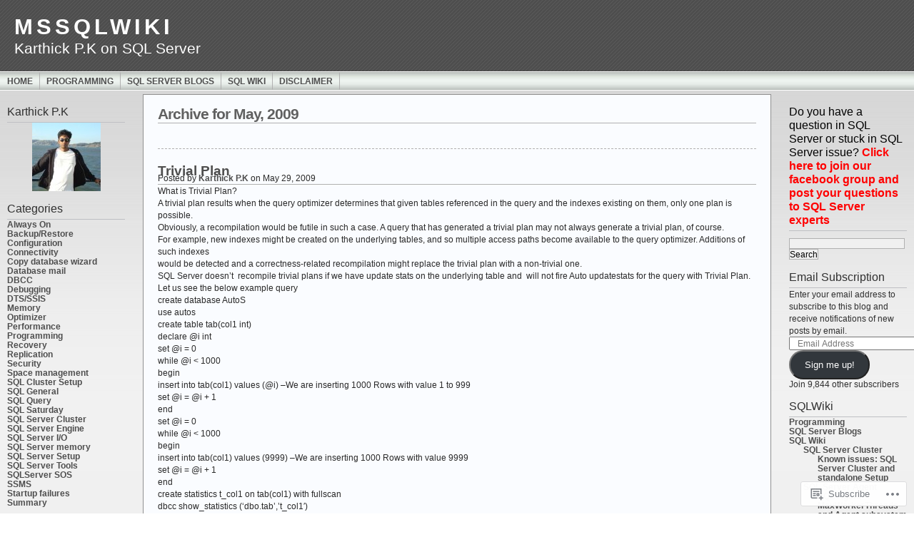

--- FILE ---
content_type: text/html; charset=UTF-8
request_url: https://mssqlwiki.com/2009/05/
body_size: 26189
content:
<!DOCTYPE html PUBLIC "-//W3C//DTD XHTML 1.0 Transitional//EN" "http://www.w3.org/TR/xhtml1/DTD/xhtml1-transitional.dtd">
<html xmlns="http://www.w3.org/1999/xhtml" lang="en">
<head profile="http://gmpg.org/xfn/11">
	<meta http-equiv="Content-Type" content="text/html; charset=UTF-8" />
	<title>2009  May &laquo; MSSQLWIKI</title>

	<link rel="stylesheet" href="https://s0.wp.com/wp-content/themes/pub/andreas09/style.css?m=1741693321i" type="text/css" media="screen" />
	<link rel="stylesheet" href="https://s0.wp.com/wp-content/themes/pub/andreas09/black2.css?m=1276192077i" type="text/css" media="screen" />
	<link rel="pingback" href="https://mssqlwiki.com/xmlrpc.php" />

	<meta name='robots' content='max-image-preview:large' />
<meta name="google-site-verification" content="YXOsTDp7jiL8GmAatrJFA4AhpZZD_ru6jtGwZr4ehPo" />
<meta name="msvalidate.01" content="47BBD47859ED2B9D5C3C613FC688F728" />

<!-- Async WordPress.com Remote Login -->
<script id="wpcom_remote_login_js">
var wpcom_remote_login_extra_auth = '';
function wpcom_remote_login_remove_dom_node_id( element_id ) {
	var dom_node = document.getElementById( element_id );
	if ( dom_node ) { dom_node.parentNode.removeChild( dom_node ); }
}
function wpcom_remote_login_remove_dom_node_classes( class_name ) {
	var dom_nodes = document.querySelectorAll( '.' + class_name );
	for ( var i = 0; i < dom_nodes.length; i++ ) {
		dom_nodes[ i ].parentNode.removeChild( dom_nodes[ i ] );
	}
}
function wpcom_remote_login_final_cleanup() {
	wpcom_remote_login_remove_dom_node_classes( "wpcom_remote_login_msg" );
	wpcom_remote_login_remove_dom_node_id( "wpcom_remote_login_key" );
	wpcom_remote_login_remove_dom_node_id( "wpcom_remote_login_validate" );
	wpcom_remote_login_remove_dom_node_id( "wpcom_remote_login_js" );
	wpcom_remote_login_remove_dom_node_id( "wpcom_request_access_iframe" );
	wpcom_remote_login_remove_dom_node_id( "wpcom_request_access_styles" );
}

// Watch for messages back from the remote login
window.addEventListener( "message", function( e ) {
	if ( e.origin === "https://r-login.wordpress.com" ) {
		var data = {};
		try {
			data = JSON.parse( e.data );
		} catch( e ) {
			wpcom_remote_login_final_cleanup();
			return;
		}

		if ( data.msg === 'LOGIN' ) {
			// Clean up the login check iframe
			wpcom_remote_login_remove_dom_node_id( "wpcom_remote_login_key" );

			var id_regex = new RegExp( /^[0-9]+$/ );
			var token_regex = new RegExp( /^.*|.*|.*$/ );
			if (
				token_regex.test( data.token )
				&& id_regex.test( data.wpcomid )
			) {
				// We have everything we need to ask for a login
				var script = document.createElement( "script" );
				script.setAttribute( "id", "wpcom_remote_login_validate" );
				script.src = '/remote-login.php?wpcom_remote_login=validate'
					+ '&wpcomid=' + data.wpcomid
					+ '&token=' + encodeURIComponent( data.token )
					+ '&host=' + window.location.protocol
					+ '//' + window.location.hostname
					+ '&postid=67'
					+ '&is_singular=';
				document.body.appendChild( script );
			}

			return;
		}

		// Safari ITP, not logged in, so redirect
		if ( data.msg === 'LOGIN-REDIRECT' ) {
			window.location = 'https://wordpress.com/log-in?redirect_to=' + window.location.href;
			return;
		}

		// Safari ITP, storage access failed, remove the request
		if ( data.msg === 'LOGIN-REMOVE' ) {
			var css_zap = 'html { -webkit-transition: margin-top 1s; transition: margin-top 1s; } /* 9001 */ html { margin-top: 0 !important; } * html body { margin-top: 0 !important; } @media screen and ( max-width: 782px ) { html { margin-top: 0 !important; } * html body { margin-top: 0 !important; } }';
			var style_zap = document.createElement( 'style' );
			style_zap.type = 'text/css';
			style_zap.appendChild( document.createTextNode( css_zap ) );
			document.body.appendChild( style_zap );

			var e = document.getElementById( 'wpcom_request_access_iframe' );
			e.parentNode.removeChild( e );

			document.cookie = 'wordpress_com_login_access=denied; path=/; max-age=31536000';

			return;
		}

		// Safari ITP
		if ( data.msg === 'REQUEST_ACCESS' ) {
			console.log( 'request access: safari' );

			// Check ITP iframe enable/disable knob
			if ( wpcom_remote_login_extra_auth !== 'safari_itp_iframe' ) {
				return;
			}

			// If we are in a "private window" there is no ITP.
			var private_window = false;
			try {
				var opendb = window.openDatabase( null, null, null, null );
			} catch( e ) {
				private_window = true;
			}

			if ( private_window ) {
				console.log( 'private window' );
				return;
			}

			var iframe = document.createElement( 'iframe' );
			iframe.id = 'wpcom_request_access_iframe';
			iframe.setAttribute( 'scrolling', 'no' );
			iframe.setAttribute( 'sandbox', 'allow-storage-access-by-user-activation allow-scripts allow-same-origin allow-top-navigation-by-user-activation' );
			iframe.src = 'https://r-login.wordpress.com/remote-login.php?wpcom_remote_login=request_access&origin=' + encodeURIComponent( data.origin ) + '&wpcomid=' + encodeURIComponent( data.wpcomid );

			var css = 'html { -webkit-transition: margin-top 1s; transition: margin-top 1s; } /* 9001 */ html { margin-top: 46px !important; } * html body { margin-top: 46px !important; } @media screen and ( max-width: 660px ) { html { margin-top: 71px !important; } * html body { margin-top: 71px !important; } #wpcom_request_access_iframe { display: block; height: 71px !important; } } #wpcom_request_access_iframe { border: 0px; height: 46px; position: fixed; top: 0; left: 0; width: 100%; min-width: 100%; z-index: 99999; background: #23282d; } ';

			var style = document.createElement( 'style' );
			style.type = 'text/css';
			style.id = 'wpcom_request_access_styles';
			style.appendChild( document.createTextNode( css ) );
			document.body.appendChild( style );

			document.body.appendChild( iframe );
		}

		if ( data.msg === 'DONE' ) {
			wpcom_remote_login_final_cleanup();
		}
	}
}, false );

// Inject the remote login iframe after the page has had a chance to load
// more critical resources
window.addEventListener( "DOMContentLoaded", function( e ) {
	var iframe = document.createElement( "iframe" );
	iframe.style.display = "none";
	iframe.setAttribute( "scrolling", "no" );
	iframe.setAttribute( "id", "wpcom_remote_login_key" );
	iframe.src = "https://r-login.wordpress.com/remote-login.php"
		+ "?wpcom_remote_login=key"
		+ "&origin=aHR0cHM6Ly9tc3NxbHdpa2kuY29t"
		+ "&wpcomid=23864074"
		+ "&time=" + Math.floor( Date.now() / 1000 );
	document.body.appendChild( iframe );
}, false );
</script>
<link rel='dns-prefetch' href='//s0.wp.com' />
<link rel="alternate" type="application/rss+xml" title="MSSQLWIKI &raquo; Feed" href="https://mssqlwiki.com/feed/" />
<link rel="alternate" type="application/rss+xml" title="MSSQLWIKI &raquo; Comments Feed" href="https://mssqlwiki.com/comments/feed/" />
	<script type="text/javascript">
		/* <![CDATA[ */
		function addLoadEvent(func) {
			var oldonload = window.onload;
			if (typeof window.onload != 'function') {
				window.onload = func;
			} else {
				window.onload = function () {
					oldonload();
					func();
				}
			}
		}
		/* ]]> */
	</script>
	<link crossorigin='anonymous' rel='stylesheet' id='all-css-0-1' href='/wp-content/mu-plugins/likes/jetpack-likes.css?m=1743883414i&cssminify=yes' type='text/css' media='all' />
<style id='wp-emoji-styles-inline-css'>

	img.wp-smiley, img.emoji {
		display: inline !important;
		border: none !important;
		box-shadow: none !important;
		height: 1em !important;
		width: 1em !important;
		margin: 0 0.07em !important;
		vertical-align: -0.1em !important;
		background: none !important;
		padding: 0 !important;
	}
/*# sourceURL=wp-emoji-styles-inline-css */
</style>
<link crossorigin='anonymous' rel='stylesheet' id='all-css-2-1' href='/wp-content/plugins/gutenberg-core/v22.2.0/build/styles/block-library/style.css?m=1764855221i&cssminify=yes' type='text/css' media='all' />
<style id='wp-block-library-inline-css'>
.has-text-align-justify {
	text-align:justify;
}
.has-text-align-justify{text-align:justify;}

/*# sourceURL=wp-block-library-inline-css */
</style><style id='global-styles-inline-css'>
:root{--wp--preset--aspect-ratio--square: 1;--wp--preset--aspect-ratio--4-3: 4/3;--wp--preset--aspect-ratio--3-4: 3/4;--wp--preset--aspect-ratio--3-2: 3/2;--wp--preset--aspect-ratio--2-3: 2/3;--wp--preset--aspect-ratio--16-9: 16/9;--wp--preset--aspect-ratio--9-16: 9/16;--wp--preset--color--black: #000000;--wp--preset--color--cyan-bluish-gray: #abb8c3;--wp--preset--color--white: #ffffff;--wp--preset--color--pale-pink: #f78da7;--wp--preset--color--vivid-red: #cf2e2e;--wp--preset--color--luminous-vivid-orange: #ff6900;--wp--preset--color--luminous-vivid-amber: #fcb900;--wp--preset--color--light-green-cyan: #7bdcb5;--wp--preset--color--vivid-green-cyan: #00d084;--wp--preset--color--pale-cyan-blue: #8ed1fc;--wp--preset--color--vivid-cyan-blue: #0693e3;--wp--preset--color--vivid-purple: #9b51e0;--wp--preset--gradient--vivid-cyan-blue-to-vivid-purple: linear-gradient(135deg,rgb(6,147,227) 0%,rgb(155,81,224) 100%);--wp--preset--gradient--light-green-cyan-to-vivid-green-cyan: linear-gradient(135deg,rgb(122,220,180) 0%,rgb(0,208,130) 100%);--wp--preset--gradient--luminous-vivid-amber-to-luminous-vivid-orange: linear-gradient(135deg,rgb(252,185,0) 0%,rgb(255,105,0) 100%);--wp--preset--gradient--luminous-vivid-orange-to-vivid-red: linear-gradient(135deg,rgb(255,105,0) 0%,rgb(207,46,46) 100%);--wp--preset--gradient--very-light-gray-to-cyan-bluish-gray: linear-gradient(135deg,rgb(238,238,238) 0%,rgb(169,184,195) 100%);--wp--preset--gradient--cool-to-warm-spectrum: linear-gradient(135deg,rgb(74,234,220) 0%,rgb(151,120,209) 20%,rgb(207,42,186) 40%,rgb(238,44,130) 60%,rgb(251,105,98) 80%,rgb(254,248,76) 100%);--wp--preset--gradient--blush-light-purple: linear-gradient(135deg,rgb(255,206,236) 0%,rgb(152,150,240) 100%);--wp--preset--gradient--blush-bordeaux: linear-gradient(135deg,rgb(254,205,165) 0%,rgb(254,45,45) 50%,rgb(107,0,62) 100%);--wp--preset--gradient--luminous-dusk: linear-gradient(135deg,rgb(255,203,112) 0%,rgb(199,81,192) 50%,rgb(65,88,208) 100%);--wp--preset--gradient--pale-ocean: linear-gradient(135deg,rgb(255,245,203) 0%,rgb(182,227,212) 50%,rgb(51,167,181) 100%);--wp--preset--gradient--electric-grass: linear-gradient(135deg,rgb(202,248,128) 0%,rgb(113,206,126) 100%);--wp--preset--gradient--midnight: linear-gradient(135deg,rgb(2,3,129) 0%,rgb(40,116,252) 100%);--wp--preset--font-size--small: 13px;--wp--preset--font-size--medium: 20px;--wp--preset--font-size--large: 36px;--wp--preset--font-size--x-large: 42px;--wp--preset--font-family--albert-sans: 'Albert Sans', sans-serif;--wp--preset--font-family--alegreya: Alegreya, serif;--wp--preset--font-family--arvo: Arvo, serif;--wp--preset--font-family--bodoni-moda: 'Bodoni Moda', serif;--wp--preset--font-family--bricolage-grotesque: 'Bricolage Grotesque', sans-serif;--wp--preset--font-family--cabin: Cabin, sans-serif;--wp--preset--font-family--chivo: Chivo, sans-serif;--wp--preset--font-family--commissioner: Commissioner, sans-serif;--wp--preset--font-family--cormorant: Cormorant, serif;--wp--preset--font-family--courier-prime: 'Courier Prime', monospace;--wp--preset--font-family--crimson-pro: 'Crimson Pro', serif;--wp--preset--font-family--dm-mono: 'DM Mono', monospace;--wp--preset--font-family--dm-sans: 'DM Sans', sans-serif;--wp--preset--font-family--dm-serif-display: 'DM Serif Display', serif;--wp--preset--font-family--domine: Domine, serif;--wp--preset--font-family--eb-garamond: 'EB Garamond', serif;--wp--preset--font-family--epilogue: Epilogue, sans-serif;--wp--preset--font-family--fahkwang: Fahkwang, sans-serif;--wp--preset--font-family--figtree: Figtree, sans-serif;--wp--preset--font-family--fira-sans: 'Fira Sans', sans-serif;--wp--preset--font-family--fjalla-one: 'Fjalla One', sans-serif;--wp--preset--font-family--fraunces: Fraunces, serif;--wp--preset--font-family--gabarito: Gabarito, system-ui;--wp--preset--font-family--ibm-plex-mono: 'IBM Plex Mono', monospace;--wp--preset--font-family--ibm-plex-sans: 'IBM Plex Sans', sans-serif;--wp--preset--font-family--ibarra-real-nova: 'Ibarra Real Nova', serif;--wp--preset--font-family--instrument-serif: 'Instrument Serif', serif;--wp--preset--font-family--inter: Inter, sans-serif;--wp--preset--font-family--josefin-sans: 'Josefin Sans', sans-serif;--wp--preset--font-family--jost: Jost, sans-serif;--wp--preset--font-family--libre-baskerville: 'Libre Baskerville', serif;--wp--preset--font-family--libre-franklin: 'Libre Franklin', sans-serif;--wp--preset--font-family--literata: Literata, serif;--wp--preset--font-family--lora: Lora, serif;--wp--preset--font-family--merriweather: Merriweather, serif;--wp--preset--font-family--montserrat: Montserrat, sans-serif;--wp--preset--font-family--newsreader: Newsreader, serif;--wp--preset--font-family--noto-sans-mono: 'Noto Sans Mono', sans-serif;--wp--preset--font-family--nunito: Nunito, sans-serif;--wp--preset--font-family--open-sans: 'Open Sans', sans-serif;--wp--preset--font-family--overpass: Overpass, sans-serif;--wp--preset--font-family--pt-serif: 'PT Serif', serif;--wp--preset--font-family--petrona: Petrona, serif;--wp--preset--font-family--piazzolla: Piazzolla, serif;--wp--preset--font-family--playfair-display: 'Playfair Display', serif;--wp--preset--font-family--plus-jakarta-sans: 'Plus Jakarta Sans', sans-serif;--wp--preset--font-family--poppins: Poppins, sans-serif;--wp--preset--font-family--raleway: Raleway, sans-serif;--wp--preset--font-family--roboto: Roboto, sans-serif;--wp--preset--font-family--roboto-slab: 'Roboto Slab', serif;--wp--preset--font-family--rubik: Rubik, sans-serif;--wp--preset--font-family--rufina: Rufina, serif;--wp--preset--font-family--sora: Sora, sans-serif;--wp--preset--font-family--source-sans-3: 'Source Sans 3', sans-serif;--wp--preset--font-family--source-serif-4: 'Source Serif 4', serif;--wp--preset--font-family--space-mono: 'Space Mono', monospace;--wp--preset--font-family--syne: Syne, sans-serif;--wp--preset--font-family--texturina: Texturina, serif;--wp--preset--font-family--urbanist: Urbanist, sans-serif;--wp--preset--font-family--work-sans: 'Work Sans', sans-serif;--wp--preset--spacing--20: 0.44rem;--wp--preset--spacing--30: 0.67rem;--wp--preset--spacing--40: 1rem;--wp--preset--spacing--50: 1.5rem;--wp--preset--spacing--60: 2.25rem;--wp--preset--spacing--70: 3.38rem;--wp--preset--spacing--80: 5.06rem;--wp--preset--shadow--natural: 6px 6px 9px rgba(0, 0, 0, 0.2);--wp--preset--shadow--deep: 12px 12px 50px rgba(0, 0, 0, 0.4);--wp--preset--shadow--sharp: 6px 6px 0px rgba(0, 0, 0, 0.2);--wp--preset--shadow--outlined: 6px 6px 0px -3px rgb(255, 255, 255), 6px 6px rgb(0, 0, 0);--wp--preset--shadow--crisp: 6px 6px 0px rgb(0, 0, 0);}:where(.is-layout-flex){gap: 0.5em;}:where(.is-layout-grid){gap: 0.5em;}body .is-layout-flex{display: flex;}.is-layout-flex{flex-wrap: wrap;align-items: center;}.is-layout-flex > :is(*, div){margin: 0;}body .is-layout-grid{display: grid;}.is-layout-grid > :is(*, div){margin: 0;}:where(.wp-block-columns.is-layout-flex){gap: 2em;}:where(.wp-block-columns.is-layout-grid){gap: 2em;}:where(.wp-block-post-template.is-layout-flex){gap: 1.25em;}:where(.wp-block-post-template.is-layout-grid){gap: 1.25em;}.has-black-color{color: var(--wp--preset--color--black) !important;}.has-cyan-bluish-gray-color{color: var(--wp--preset--color--cyan-bluish-gray) !important;}.has-white-color{color: var(--wp--preset--color--white) !important;}.has-pale-pink-color{color: var(--wp--preset--color--pale-pink) !important;}.has-vivid-red-color{color: var(--wp--preset--color--vivid-red) !important;}.has-luminous-vivid-orange-color{color: var(--wp--preset--color--luminous-vivid-orange) !important;}.has-luminous-vivid-amber-color{color: var(--wp--preset--color--luminous-vivid-amber) !important;}.has-light-green-cyan-color{color: var(--wp--preset--color--light-green-cyan) !important;}.has-vivid-green-cyan-color{color: var(--wp--preset--color--vivid-green-cyan) !important;}.has-pale-cyan-blue-color{color: var(--wp--preset--color--pale-cyan-blue) !important;}.has-vivid-cyan-blue-color{color: var(--wp--preset--color--vivid-cyan-blue) !important;}.has-vivid-purple-color{color: var(--wp--preset--color--vivid-purple) !important;}.has-black-background-color{background-color: var(--wp--preset--color--black) !important;}.has-cyan-bluish-gray-background-color{background-color: var(--wp--preset--color--cyan-bluish-gray) !important;}.has-white-background-color{background-color: var(--wp--preset--color--white) !important;}.has-pale-pink-background-color{background-color: var(--wp--preset--color--pale-pink) !important;}.has-vivid-red-background-color{background-color: var(--wp--preset--color--vivid-red) !important;}.has-luminous-vivid-orange-background-color{background-color: var(--wp--preset--color--luminous-vivid-orange) !important;}.has-luminous-vivid-amber-background-color{background-color: var(--wp--preset--color--luminous-vivid-amber) !important;}.has-light-green-cyan-background-color{background-color: var(--wp--preset--color--light-green-cyan) !important;}.has-vivid-green-cyan-background-color{background-color: var(--wp--preset--color--vivid-green-cyan) !important;}.has-pale-cyan-blue-background-color{background-color: var(--wp--preset--color--pale-cyan-blue) !important;}.has-vivid-cyan-blue-background-color{background-color: var(--wp--preset--color--vivid-cyan-blue) !important;}.has-vivid-purple-background-color{background-color: var(--wp--preset--color--vivid-purple) !important;}.has-black-border-color{border-color: var(--wp--preset--color--black) !important;}.has-cyan-bluish-gray-border-color{border-color: var(--wp--preset--color--cyan-bluish-gray) !important;}.has-white-border-color{border-color: var(--wp--preset--color--white) !important;}.has-pale-pink-border-color{border-color: var(--wp--preset--color--pale-pink) !important;}.has-vivid-red-border-color{border-color: var(--wp--preset--color--vivid-red) !important;}.has-luminous-vivid-orange-border-color{border-color: var(--wp--preset--color--luminous-vivid-orange) !important;}.has-luminous-vivid-amber-border-color{border-color: var(--wp--preset--color--luminous-vivid-amber) !important;}.has-light-green-cyan-border-color{border-color: var(--wp--preset--color--light-green-cyan) !important;}.has-vivid-green-cyan-border-color{border-color: var(--wp--preset--color--vivid-green-cyan) !important;}.has-pale-cyan-blue-border-color{border-color: var(--wp--preset--color--pale-cyan-blue) !important;}.has-vivid-cyan-blue-border-color{border-color: var(--wp--preset--color--vivid-cyan-blue) !important;}.has-vivid-purple-border-color{border-color: var(--wp--preset--color--vivid-purple) !important;}.has-vivid-cyan-blue-to-vivid-purple-gradient-background{background: var(--wp--preset--gradient--vivid-cyan-blue-to-vivid-purple) !important;}.has-light-green-cyan-to-vivid-green-cyan-gradient-background{background: var(--wp--preset--gradient--light-green-cyan-to-vivid-green-cyan) !important;}.has-luminous-vivid-amber-to-luminous-vivid-orange-gradient-background{background: var(--wp--preset--gradient--luminous-vivid-amber-to-luminous-vivid-orange) !important;}.has-luminous-vivid-orange-to-vivid-red-gradient-background{background: var(--wp--preset--gradient--luminous-vivid-orange-to-vivid-red) !important;}.has-very-light-gray-to-cyan-bluish-gray-gradient-background{background: var(--wp--preset--gradient--very-light-gray-to-cyan-bluish-gray) !important;}.has-cool-to-warm-spectrum-gradient-background{background: var(--wp--preset--gradient--cool-to-warm-spectrum) !important;}.has-blush-light-purple-gradient-background{background: var(--wp--preset--gradient--blush-light-purple) !important;}.has-blush-bordeaux-gradient-background{background: var(--wp--preset--gradient--blush-bordeaux) !important;}.has-luminous-dusk-gradient-background{background: var(--wp--preset--gradient--luminous-dusk) !important;}.has-pale-ocean-gradient-background{background: var(--wp--preset--gradient--pale-ocean) !important;}.has-electric-grass-gradient-background{background: var(--wp--preset--gradient--electric-grass) !important;}.has-midnight-gradient-background{background: var(--wp--preset--gradient--midnight) !important;}.has-small-font-size{font-size: var(--wp--preset--font-size--small) !important;}.has-medium-font-size{font-size: var(--wp--preset--font-size--medium) !important;}.has-large-font-size{font-size: var(--wp--preset--font-size--large) !important;}.has-x-large-font-size{font-size: var(--wp--preset--font-size--x-large) !important;}.has-albert-sans-font-family{font-family: var(--wp--preset--font-family--albert-sans) !important;}.has-alegreya-font-family{font-family: var(--wp--preset--font-family--alegreya) !important;}.has-arvo-font-family{font-family: var(--wp--preset--font-family--arvo) !important;}.has-bodoni-moda-font-family{font-family: var(--wp--preset--font-family--bodoni-moda) !important;}.has-bricolage-grotesque-font-family{font-family: var(--wp--preset--font-family--bricolage-grotesque) !important;}.has-cabin-font-family{font-family: var(--wp--preset--font-family--cabin) !important;}.has-chivo-font-family{font-family: var(--wp--preset--font-family--chivo) !important;}.has-commissioner-font-family{font-family: var(--wp--preset--font-family--commissioner) !important;}.has-cormorant-font-family{font-family: var(--wp--preset--font-family--cormorant) !important;}.has-courier-prime-font-family{font-family: var(--wp--preset--font-family--courier-prime) !important;}.has-crimson-pro-font-family{font-family: var(--wp--preset--font-family--crimson-pro) !important;}.has-dm-mono-font-family{font-family: var(--wp--preset--font-family--dm-mono) !important;}.has-dm-sans-font-family{font-family: var(--wp--preset--font-family--dm-sans) !important;}.has-dm-serif-display-font-family{font-family: var(--wp--preset--font-family--dm-serif-display) !important;}.has-domine-font-family{font-family: var(--wp--preset--font-family--domine) !important;}.has-eb-garamond-font-family{font-family: var(--wp--preset--font-family--eb-garamond) !important;}.has-epilogue-font-family{font-family: var(--wp--preset--font-family--epilogue) !important;}.has-fahkwang-font-family{font-family: var(--wp--preset--font-family--fahkwang) !important;}.has-figtree-font-family{font-family: var(--wp--preset--font-family--figtree) !important;}.has-fira-sans-font-family{font-family: var(--wp--preset--font-family--fira-sans) !important;}.has-fjalla-one-font-family{font-family: var(--wp--preset--font-family--fjalla-one) !important;}.has-fraunces-font-family{font-family: var(--wp--preset--font-family--fraunces) !important;}.has-gabarito-font-family{font-family: var(--wp--preset--font-family--gabarito) !important;}.has-ibm-plex-mono-font-family{font-family: var(--wp--preset--font-family--ibm-plex-mono) !important;}.has-ibm-plex-sans-font-family{font-family: var(--wp--preset--font-family--ibm-plex-sans) !important;}.has-ibarra-real-nova-font-family{font-family: var(--wp--preset--font-family--ibarra-real-nova) !important;}.has-instrument-serif-font-family{font-family: var(--wp--preset--font-family--instrument-serif) !important;}.has-inter-font-family{font-family: var(--wp--preset--font-family--inter) !important;}.has-josefin-sans-font-family{font-family: var(--wp--preset--font-family--josefin-sans) !important;}.has-jost-font-family{font-family: var(--wp--preset--font-family--jost) !important;}.has-libre-baskerville-font-family{font-family: var(--wp--preset--font-family--libre-baskerville) !important;}.has-libre-franklin-font-family{font-family: var(--wp--preset--font-family--libre-franklin) !important;}.has-literata-font-family{font-family: var(--wp--preset--font-family--literata) !important;}.has-lora-font-family{font-family: var(--wp--preset--font-family--lora) !important;}.has-merriweather-font-family{font-family: var(--wp--preset--font-family--merriweather) !important;}.has-montserrat-font-family{font-family: var(--wp--preset--font-family--montserrat) !important;}.has-newsreader-font-family{font-family: var(--wp--preset--font-family--newsreader) !important;}.has-noto-sans-mono-font-family{font-family: var(--wp--preset--font-family--noto-sans-mono) !important;}.has-nunito-font-family{font-family: var(--wp--preset--font-family--nunito) !important;}.has-open-sans-font-family{font-family: var(--wp--preset--font-family--open-sans) !important;}.has-overpass-font-family{font-family: var(--wp--preset--font-family--overpass) !important;}.has-pt-serif-font-family{font-family: var(--wp--preset--font-family--pt-serif) !important;}.has-petrona-font-family{font-family: var(--wp--preset--font-family--petrona) !important;}.has-piazzolla-font-family{font-family: var(--wp--preset--font-family--piazzolla) !important;}.has-playfair-display-font-family{font-family: var(--wp--preset--font-family--playfair-display) !important;}.has-plus-jakarta-sans-font-family{font-family: var(--wp--preset--font-family--plus-jakarta-sans) !important;}.has-poppins-font-family{font-family: var(--wp--preset--font-family--poppins) !important;}.has-raleway-font-family{font-family: var(--wp--preset--font-family--raleway) !important;}.has-roboto-font-family{font-family: var(--wp--preset--font-family--roboto) !important;}.has-roboto-slab-font-family{font-family: var(--wp--preset--font-family--roboto-slab) !important;}.has-rubik-font-family{font-family: var(--wp--preset--font-family--rubik) !important;}.has-rufina-font-family{font-family: var(--wp--preset--font-family--rufina) !important;}.has-sora-font-family{font-family: var(--wp--preset--font-family--sora) !important;}.has-source-sans-3-font-family{font-family: var(--wp--preset--font-family--source-sans-3) !important;}.has-source-serif-4-font-family{font-family: var(--wp--preset--font-family--source-serif-4) !important;}.has-space-mono-font-family{font-family: var(--wp--preset--font-family--space-mono) !important;}.has-syne-font-family{font-family: var(--wp--preset--font-family--syne) !important;}.has-texturina-font-family{font-family: var(--wp--preset--font-family--texturina) !important;}.has-urbanist-font-family{font-family: var(--wp--preset--font-family--urbanist) !important;}.has-work-sans-font-family{font-family: var(--wp--preset--font-family--work-sans) !important;}
/*# sourceURL=global-styles-inline-css */
</style>

<style id='classic-theme-styles-inline-css'>
/*! This file is auto-generated */
.wp-block-button__link{color:#fff;background-color:#32373c;border-radius:9999px;box-shadow:none;text-decoration:none;padding:calc(.667em + 2px) calc(1.333em + 2px);font-size:1.125em}.wp-block-file__button{background:#32373c;color:#fff;text-decoration:none}
/*# sourceURL=/wp-includes/css/classic-themes.min.css */
</style>
<link crossorigin='anonymous' rel='stylesheet' id='all-css-4-1' href='/_static/??-eJx9jUsOwjAMRC+EY6UgCAvEWZrEKoG4jWq3hduTLvisurFG1nszuBQIQ6/UK5Y8dakXDIPPQ3gINsY6Y0ESl0ww0mwOGJPolwDRVyYTRHb4V8QT/LpGqn8ura4EU0wtZeKKbWlLih1p1eWTQem5rZQ6A96XkUSgXk4Tg97qlqzelS/26KzbN835dH8DjlpbIA==&cssminify=yes' type='text/css' media='all' />
<style id='jetpack_facebook_likebox-inline-css'>
.widget_facebook_likebox {
	overflow: hidden;
}

/*# sourceURL=/wp-content/mu-plugins/jetpack-plugin/moon/modules/widgets/facebook-likebox/style.css */
</style>
<link crossorigin='anonymous' rel='stylesheet' id='all-css-6-1' href='/_static/??-eJzTLy/QTc7PK0nNK9HPLdUtyClNz8wr1i9KTcrJTwcy0/WTi5G5ekCujj52Temp+bo5+cmJJZn5eSgc3bScxMwikFb7XFtDE1NLExMLc0OTLACohS2q&cssminify=yes' type='text/css' media='all' />
<link crossorigin='anonymous' rel='stylesheet' id='print-css-7-1' href='/wp-content/mu-plugins/global-print/global-print.css?m=1465851035i&cssminify=yes' type='text/css' media='print' />
<style id='jetpack-global-styles-frontend-style-inline-css'>
:root { --font-headings: unset; --font-base: unset; --font-headings-default: -apple-system,BlinkMacSystemFont,"Segoe UI",Roboto,Oxygen-Sans,Ubuntu,Cantarell,"Helvetica Neue",sans-serif; --font-base-default: -apple-system,BlinkMacSystemFont,"Segoe UI",Roboto,Oxygen-Sans,Ubuntu,Cantarell,"Helvetica Neue",sans-serif;}
/*# sourceURL=jetpack-global-styles-frontend-style-inline-css */
</style>
<link crossorigin='anonymous' rel='stylesheet' id='all-css-10-1' href='/_static/??-eJyNjcEKwjAQRH/IuFRT6kX8FNkmS5K6yQY3Qfx7bfEiXrwM82B4A49qnJRGpUHupnIPqSgs1Cq624chi6zhO5OCRryTR++fW00l7J3qDv43XVNxoOISsmEJol/wY2uR8vs3WggsM/I6uOTzMI3Hw8lOg11eUT1JKA==&cssminify=yes' type='text/css' media='all' />
<script type="text/javascript" id="wpcom-actionbar-placeholder-js-extra">
/* <![CDATA[ */
var actionbardata = {"siteID":"23864074","postID":"0","siteURL":"https://mssqlwiki.com","xhrURL":"https://mssqlwiki.com/wp-admin/admin-ajax.php","nonce":"7ed99205b0","isLoggedIn":"","statusMessage":"","subsEmailDefault":"instantly","proxyScriptUrl":"https://s0.wp.com/wp-content/js/wpcom-proxy-request.js?m=1513050504i&amp;ver=20211021","i18n":{"followedText":"New posts from this site will now appear in your \u003Ca href=\"https://wordpress.com/reader\"\u003EReader\u003C/a\u003E","foldBar":"Collapse this bar","unfoldBar":"Expand this bar","shortLinkCopied":"Shortlink copied to clipboard."}};
//# sourceURL=wpcom-actionbar-placeholder-js-extra
/* ]]> */
</script>
<script type="text/javascript" id="jetpack-mu-wpcom-settings-js-before">
/* <![CDATA[ */
var JETPACK_MU_WPCOM_SETTINGS = {"assetsUrl":"https://s0.wp.com/wp-content/mu-plugins/jetpack-mu-wpcom-plugin/moon/jetpack_vendor/automattic/jetpack-mu-wpcom/src/build/"};
//# sourceURL=jetpack-mu-wpcom-settings-js-before
/* ]]> */
</script>
<script crossorigin='anonymous' type='text/javascript'  src='/wp-content/js/rlt-proxy.js?m=1720530689i'></script>
<script type="text/javascript" id="rlt-proxy-js-after">
/* <![CDATA[ */
	rltInitialize( {"token":null,"iframeOrigins":["https:\/\/widgets.wp.com"]} );
//# sourceURL=rlt-proxy-js-after
/* ]]> */
</script>
<link rel="EditURI" type="application/rsd+xml" title="RSD" href="https://mssqlwiki.wordpress.com/xmlrpc.php?rsd" />
<meta name="generator" content="WordPress.com" />

<!-- Jetpack Open Graph Tags -->
<meta property="og:type" content="website" />
<meta property="og:title" content="May 2009 &#8211; MSSQLWIKI" />
<meta property="og:site_name" content="MSSQLWIKI" />
<meta property="og:image" content="https://secure.gravatar.com/blavatar/79cfbde3d2c474cb9479d0c44d4767a60c7706fca07de36986924ce992ca9785?s=200&#038;ts=1767966375" />
<meta property="og:image:width" content="200" />
<meta property="og:image:height" content="200" />
<meta property="og:image:alt" content="" />
<meta property="og:locale" content="en_US" />
<meta name="twitter:creator" content="@mssqlwiki" />
<meta name="twitter:site" content="@mssqlwiki" />

<!-- End Jetpack Open Graph Tags -->
<link rel="shortcut icon" type="image/x-icon" href="https://secure.gravatar.com/blavatar/79cfbde3d2c474cb9479d0c44d4767a60c7706fca07de36986924ce992ca9785?s=32" sizes="16x16" />
<link rel="icon" type="image/x-icon" href="https://secure.gravatar.com/blavatar/79cfbde3d2c474cb9479d0c44d4767a60c7706fca07de36986924ce992ca9785?s=32" sizes="16x16" />
<link rel="apple-touch-icon" href="https://secure.gravatar.com/blavatar/79cfbde3d2c474cb9479d0c44d4767a60c7706fca07de36986924ce992ca9785?s=114" />
<link rel='openid.server' href='https://mssqlwiki.com/?openidserver=1' />
<link rel='openid.delegate' href='https://mssqlwiki.com/' />
<link rel="search" type="application/opensearchdescription+xml" href="https://mssqlwiki.com/osd.xml" title="MSSQLWIKI" />
<link rel="search" type="application/opensearchdescription+xml" href="https://s1.wp.com/opensearch.xml" title="WordPress.com" />
		<style id="wpcom-hotfix-masterbar-style">
			@media screen and (min-width: 783px) {
				#wpadminbar .quicklinks li#wp-admin-bar-my-account.with-avatar > a img {
					margin-top: 5px;
				}
			}
		</style>
		<meta name="description" content="1 post published by Karthick P.K during May 2009" />
			<link rel="stylesheet" id="custom-css-css" type="text/css" href="https://s0.wp.com/?custom-css=1&#038;csblog=1C88q&#038;cscache=6&#038;csrev=0" />
			
<link crossorigin='anonymous' rel='stylesheet' id='all-css-0-3' href='/wp-content/mu-plugins/jetpack-plugin/moon/_inc/build/subscriptions/subscriptions.min.css?m=1753976312i&cssminify=yes' type='text/css' media='all' />
</head>

<body class="archive wp-theme-pubandreas09 customizer-styles-applied jetpack-reblog-enabled">

<div id="container">
	<div id="sitename">
		<h1><a href="https://mssqlwiki.com/">MSSQLWIKI</a></h1>
		<h2>Karthick P.K on SQL Server</h2>
	</div>

	<div id="mainmenu">
			<ul class="level1">
		<li><a href="https://mssqlwiki.com/">Home</a></li>
		<li class="page_item page-item-423"><a href="https://mssqlwiki.com/programming/">Programming</a></li>
<li class="page_item page-item-9"><a href="https://mssqlwiki.com/sqlblogs/">SQL Server Blogs</a></li>
<li class="page_item page-item-4 page_item_has_children"><a href="https://mssqlwiki.com/sqlwiki/">SQL Wiki</a></li>
<li class="page_item page-item-7"><a href="https://mssqlwiki.com/tools/">Disclaimer</a></li>
	</ul>
	</div>

<div id="wrap">
<div id="leftside">

	<ul>

<li id="gravatar-3" class="widget widget_gravatar"><h2 class="widgettitle">Karthick P.K</h2>
<p><a href="http://en.gravatar.com/mssqlwiki"><img referrerpolicy="no-referrer" alt='Unknown&#039;s avatar' src='https://0.gravatar.com/avatar/c1cd125caa0418b89a548ec187745529ce72f079e271eaa74b616b15b03bbdee?s=96&#038;d=identicon&#038;r=G' srcset='https://0.gravatar.com/avatar/c1cd125caa0418b89a548ec187745529ce72f079e271eaa74b616b15b03bbdee?s=96&#038;d=identicon&#038;r=G 1x, https://0.gravatar.com/avatar/c1cd125caa0418b89a548ec187745529ce72f079e271eaa74b616b15b03bbdee?s=144&#038;d=identicon&#038;r=G 1.5x, https://0.gravatar.com/avatar/c1cd125caa0418b89a548ec187745529ce72f079e271eaa74b616b15b03bbdee?s=192&#038;d=identicon&#038;r=G 2x, https://0.gravatar.com/avatar/c1cd125caa0418b89a548ec187745529ce72f079e271eaa74b616b15b03bbdee?s=288&#038;d=identicon&#038;r=G 3x, https://0.gravatar.com/avatar/c1cd125caa0418b89a548ec187745529ce72f079e271eaa74b616b15b03bbdee?s=384&#038;d=identicon&#038;r=G 4x' class='avatar avatar-96 grav-widget-center' height='96' width='96' loading='lazy' decoding='async'  style="display: block; margin: 0 auto;" /></a></p>
</li>
<li id="categories-2" class="widget widget_categories"><h2 class="widgettitle">Categories</h2>

			<ul>
					<li class="cat-item cat-item-1057796"><a href="https://mssqlwiki.com/category/always-on/">Always On</a>
</li>
	<li class="cat-item cat-item-1102021"><a href="https://mssqlwiki.com/category/backuprestore/">Backup/Restore</a>
</li>
	<li class="cat-item cat-item-45809"><a href="https://mssqlwiki.com/category/configuration/">Configuration</a>
</li>
	<li class="cat-item cat-item-1785"><a href="https://mssqlwiki.com/category/connectivity/">Connectivity</a>
</li>
	<li class="cat-item cat-item-29110082"><a href="https://mssqlwiki.com/category/copy-database-wizard/">Copy database wizard</a>
</li>
	<li class="cat-item cat-item-7489584"><a href="https://mssqlwiki.com/category/database-mail/">Database mail</a>
</li>
	<li class="cat-item cat-item-681852"><a href="https://mssqlwiki.com/category/dbcc/">DBCC</a>
</li>
	<li class="cat-item cat-item-70886"><a href="https://mssqlwiki.com/category/debugging/">Debugging</a>
</li>
	<li class="cat-item cat-item-59652221"><a href="https://mssqlwiki.com/category/dtsssis/">DTS/SSIS</a>
</li>
	<li class="cat-item cat-item-1471"><a href="https://mssqlwiki.com/category/memory/">Memory</a>
</li>
	<li class="cat-item cat-item-442348"><a href="https://mssqlwiki.com/category/optimizer/">Optimizer</a>
</li>
	<li class="cat-item cat-item-1930"><a href="https://mssqlwiki.com/category/performance/">Performance</a>
</li>
	<li class="cat-item cat-item-196"><a href="https://mssqlwiki.com/category/programming/">Programming</a>
</li>
	<li class="cat-item cat-item-1493"><a href="https://mssqlwiki.com/category/recovery/">Recovery</a>
</li>
	<li class="cat-item cat-item-481477"><a href="https://mssqlwiki.com/category/replication/">Replication</a>
</li>
	<li class="cat-item cat-item-801"><a href="https://mssqlwiki.com/category/security/">Security</a>
</li>
	<li class="cat-item cat-item-27329"><a href="https://mssqlwiki.com/category/space-management/">Space management</a>
</li>
	<li class="cat-item cat-item-59508929"><a href="https://mssqlwiki.com/category/sql-cluster-setup/">SQL Cluster Setup</a>
</li>
	<li class="cat-item cat-item-23399030"><a href="https://mssqlwiki.com/category/sql-general/">SQL General</a>
</li>
	<li class="cat-item cat-item-311850"><a href="https://mssqlwiki.com/category/sql-query/">SQL Query</a>
</li>
	<li class="cat-item cat-item-20835363"><a href="https://mssqlwiki.com/category/sql-saturday/">SQL Saturday</a>
</li>
	<li class="cat-item cat-item-14035690"><a href="https://mssqlwiki.com/category/sql-server-cluster/">SQL Server Cluster</a>
</li>
	<li class="cat-item cat-item-5270112"><a href="https://mssqlwiki.com/category/sql-server-engine/">SQL Server Engine</a>
</li>
	<li class="cat-item cat-item-79250910"><a href="https://mssqlwiki.com/category/sql-server-io/">SQL Server I/O</a>
</li>
	<li class="cat-item cat-item-43234592"><a href="https://mssqlwiki.com/category/sql-server-memory/">SQL Server memory</a>
</li>
	<li class="cat-item cat-item-38241529"><a href="https://mssqlwiki.com/category/sql-server-setup/">SQL Server Setup</a>
</li>
	<li class="cat-item cat-item-4310145"><a href="https://mssqlwiki.com/category/sql-server-tools/">SQL Server Tools</a>
</li>
	<li class="cat-item cat-item-136674727"><a href="https://mssqlwiki.com/category/sqlserver-sos/">SQLServer SOS</a>
</li>
	<li class="cat-item cat-item-4256619"><a href="https://mssqlwiki.com/category/ssms/">SSMS</a>
</li>
	<li class="cat-item cat-item-7677657"><a href="https://mssqlwiki.com/category/startup-failures/">Startup failures</a>
</li>
	<li class="cat-item cat-item-9712"><a href="https://mssqlwiki.com/category/summary/">Summary</a>
</li>
			</ul>

			</li>
<li id="archives-3" class="widget widget_archive"><h2 class="widgettitle">Archives</h2>

			<ul>
					<li><a href='https://mssqlwiki.com/2020/10/'>October 2020</a></li>
	<li><a href='https://mssqlwiki.com/2014/01/'>January 2014</a></li>
	<li><a href='https://mssqlwiki.com/2013/12/'>December 2013</a></li>
	<li><a href='https://mssqlwiki.com/2013/11/'>November 2013</a></li>
	<li><a href='https://mssqlwiki.com/2013/09/'>September 2013</a></li>
	<li><a href='https://mssqlwiki.com/2013/06/'>June 2013</a></li>
	<li><a href='https://mssqlwiki.com/2013/05/'>May 2013</a></li>
	<li><a href='https://mssqlwiki.com/2013/04/'>April 2013</a></li>
	<li><a href='https://mssqlwiki.com/2013/03/'>March 2013</a></li>
	<li><a href='https://mssqlwiki.com/2013/02/'>February 2013</a></li>
	<li><a href='https://mssqlwiki.com/2013/01/'>January 2013</a></li>
	<li><a href='https://mssqlwiki.com/2012/12/'>December 2012</a></li>
	<li><a href='https://mssqlwiki.com/2012/11/'>November 2012</a></li>
	<li><a href='https://mssqlwiki.com/2012/10/'>October 2012</a></li>
	<li><a href='https://mssqlwiki.com/2012/09/'>September 2012</a></li>
	<li><a href='https://mssqlwiki.com/2012/08/'>August 2012</a></li>
	<li><a href='https://mssqlwiki.com/2012/07/'>July 2012</a></li>
	<li><a href='https://mssqlwiki.com/2012/06/'>June 2012</a></li>
	<li><a href='https://mssqlwiki.com/2012/05/'>May 2012</a></li>
	<li><a href='https://mssqlwiki.com/2012/04/'>April 2012</a></li>
	<li><a href='https://mssqlwiki.com/2012/03/'>March 2012</a></li>
	<li><a href='https://mssqlwiki.com/2012/02/'>February 2012</a></li>
	<li><a href='https://mssqlwiki.com/2012/01/'>January 2012</a></li>
	<li><a href='https://mssqlwiki.com/2011/12/'>December 2011</a></li>
	<li><a href='https://mssqlwiki.com/2011/07/'>July 2011</a></li>
	<li><a href='https://mssqlwiki.com/2011/06/'>June 2011</a></li>
	<li><a href='https://mssqlwiki.com/2011/03/'>March 2011</a></li>
	<li><a href='https://mssqlwiki.com/2011/02/'>February 2011</a></li>
	<li><a href='https://mssqlwiki.com/2011/01/'>January 2011</a></li>
	<li><a href='https://mssqlwiki.com/2010/12/'>December 2010</a></li>
	<li><a href='https://mssqlwiki.com/2010/11/'>November 2010</a></li>
	<li><a href='https://mssqlwiki.com/2010/10/'>October 2010</a></li>
	<li><a href='https://mssqlwiki.com/2010/09/'>September 2010</a></li>
	<li><a href='https://mssqlwiki.com/2010/08/'>August 2010</a></li>
	<li><a href='https://mssqlwiki.com/2010/07/'>July 2010</a></li>
	<li><a href='https://mssqlwiki.com/2010/06/'>June 2010</a></li>
	<li><a href='https://mssqlwiki.com/2010/05/'>May 2010</a></li>
	<li><a href='https://mssqlwiki.com/2010/04/'>April 2010</a></li>
	<li><a href='https://mssqlwiki.com/2010/03/'>March 2010</a></li>
	<li><a href='https://mssqlwiki.com/2010/02/'>February 2010</a></li>
	<li><a href='https://mssqlwiki.com/2010/01/'>January 2010</a></li>
	<li><a href='https://mssqlwiki.com/2009/05/' aria-current="page">May 2009</a></li>
	<li><a href='https://mssqlwiki.com/2009/04/'>April 2009</a></li>
	<li><a href='https://mssqlwiki.com/2009/03/'>March 2009</a></li>
	<li><a href='https://mssqlwiki.com/2009/02/'>February 2009</a></li>
	<li><a href='https://mssqlwiki.com/2009/01/'>January 2009</a></li>
			</ul>

			</li>
<li id="wp_tag_cloud-2" class="widget wp_widget_tag_cloud"><h2 class="widgettitle">Tags</h2>
<a href="https://mssqlwiki.com/tag/17883/" class="tag-cloud-link tag-link-13738936 tag-link-position-1" style="font-size: 11.6pt;" aria-label="17883 (2 items)">17883</a>
<a href="https://mssqlwiki.com/tag/17884/" class="tag-cloud-link tag-link-39869673 tag-link-position-2" style="font-size: 14pt;" aria-label="17884 (3 items)">17884</a>
<a href="https://mssqlwiki.com/tag/17887/" class="tag-cloud-link tag-link-39869675 tag-link-position-3" style="font-size: 11.6pt;" aria-label="17887 (2 items)">17887</a>
<a href="https://mssqlwiki.com/tag/17888/" class="tag-cloud-link tag-link-26800519 tag-link-position-4" style="font-size: 11.6pt;" aria-label="17888 (2 items)">17888</a>
<a href="https://mssqlwiki.com/tag/allocateuserphysicalpages/" class="tag-cloud-link tag-link-68439762 tag-link-position-5" style="font-size: 11.6pt;" aria-label="AllocateUserPhysicalPages (2 items)">AllocateUserPhysicalPages</a>
<a href="https://mssqlwiki.com/tag/awe-allocator-apis/" class="tag-cloud-link tag-link-68439760 tag-link-position-6" style="font-size: 8pt;" aria-label="AWE Allocator API&#039;s (1 item)">AWE Allocator API&#039;s</a>
<a href="https://mssqlwiki.com/tag/blocking/" class="tag-cloud-link tag-link-28539 tag-link-position-7" style="font-size: 8pt;" aria-label="Blocking (1 item)">Blocking</a>
<a href="https://mssqlwiki.com/tag/connectivity/" class="tag-cloud-link tag-link-1785 tag-link-position-8" style="font-size: 8pt;" aria-label="Connectivity (1 item)">Connectivity</a>
<a href="https://mssqlwiki.com/tag/createfile/" class="tag-cloud-link tag-link-9628216 tag-link-position-9" style="font-size: 11.6pt;" aria-label="CreateFile (2 items)">CreateFile</a>
<a href="https://mssqlwiki.com/tag/creatememoryresourcenotification/" class="tag-cloud-link tag-link-70424614 tag-link-position-10" style="font-size: 8pt;" aria-label="CreateMemoryResourceNotification (1 item)">CreateMemoryResourceNotification</a>
<a href="https://mssqlwiki.com/tag/debugging/" class="tag-cloud-link tag-link-70886 tag-link-position-11" style="font-size: 11.6pt;" aria-label="Debugging (2 items)">Debugging</a>
<a href="https://mssqlwiki.com/tag/encrytion/" class="tag-cloud-link tag-link-8268755 tag-link-position-12" style="font-size: 8pt;" aria-label="Encrytion (1 item)">Encrytion</a>
<a href="https://mssqlwiki.com/tag/error-17883-non-yielding/" class="tag-cloud-link tag-link-123327860 tag-link-position-13" style="font-size: 14pt;" aria-label="error 17883 non yielding (3 items)">error 17883 non yielding</a>
<a href="https://mssqlwiki.com/tag/error-15466/" class="tag-cloud-link tag-link-108264028 tag-link-position-14" style="font-size: 11.6pt;" aria-label="Error: 15466 (2 items)">Error: 15466</a>
<a href="https://mssqlwiki.com/tag/external-dump-process-returned-no-errors/" class="tag-cloud-link tag-link-107172909 tag-link-position-15" style="font-size: 11.6pt;" aria-label="External dump process returned no errors (2 items)">External dump process returned no errors</a>
<a href="https://mssqlwiki.com/tag/external-dump-process-returned-no-errors-dominidump-encountered-error/" class="tag-cloud-link tag-link-107172910 tag-link-position-16" style="font-size: 11.6pt;" aria-label="External dump process returned no errors.DoMiniDump () encountered error (2 items)">External dump process returned no errors.DoMiniDump () encountered error</a>
<a href="https://mssqlwiki.com/tag/getclusterresourcestate/" class="tag-cloud-link tag-link-71205634 tag-link-position-17" style="font-size: 8pt;" aria-label="GetClusterResourceState (1 item)">GetClusterResourceState</a>
<a href="https://mssqlwiki.com/tag/getperformanceinfo/" class="tag-cloud-link tag-link-70424616 tag-link-position-18" style="font-size: 8pt;" aria-label="GetPerformanceInfo (1 item)">GetPerformanceInfo</a>
<a href="https://mssqlwiki.com/tag/getprocessmemoryinfo/" class="tag-cloud-link tag-link-47682793 tag-link-position-19" style="font-size: 8pt;" aria-label="GetProcessMemoryInfo (1 item)">GetProcessMemoryInfo</a>
<a href="https://mssqlwiki.com/tag/getvolumeinformation/" class="tag-cloud-link tag-link-7446070 tag-link-position-20" style="font-size: 8pt;" aria-label="GetVolumeInformation (1 item)">GetVolumeInformation</a>
<a href="https://mssqlwiki.com/tag/index-usage/" class="tag-cloud-link tag-link-58467870 tag-link-position-21" style="font-size: 8pt;" aria-label="Index usage (1 item)">Index usage</a>
<a href="https://mssqlwiki.com/tag/inside-sqlos/" class="tag-cloud-link tag-link-136674767 tag-link-position-22" style="font-size: 11.6pt;" aria-label="Inside SQLOS (2 items)">Inside SQLOS</a>
<a href="https://mssqlwiki.com/tag/level-16/" class="tag-cloud-link tag-link-9149100 tag-link-position-23" style="font-size: 11.6pt;" aria-label="Level 16 (2 items)">Level 16</a>
<a href="https://mssqlwiki.com/tag/linked-server/" class="tag-cloud-link tag-link-5530079 tag-link-position-24" style="font-size: 8pt;" aria-label="Linked server (1 item)">Linked server</a>
<a href="https://mssqlwiki.com/tag/lockpagesinmemory/" class="tag-cloud-link tag-link-68439756 tag-link-position-25" style="font-size: 11.6pt;" aria-label="LockPagesinMemory (2 items)">LockPagesinMemory</a>
<a href="https://mssqlwiki.com/tag/lookupprivilegevalue/" class="tag-cloud-link tag-link-26671917 tag-link-position-26" style="font-size: 8pt;" aria-label="LookupPrivilegeValue (1 item)">LookupPrivilegeValue</a>
<a href="https://mssqlwiki.com/tag/mapuserphysicalpages/" class="tag-cloud-link tag-link-68439764 tag-link-position-27" style="font-size: 11.6pt;" aria-label="MapUserPhysicalPages (2 items)">MapUserPhysicalPages</a>
<a href="https://mssqlwiki.com/tag/max-server-memory/" class="tag-cloud-link tag-link-52982872 tag-link-position-28" style="font-size: 11.6pt;" aria-label="max server memory (2 items)">max server memory</a>
<a href="https://mssqlwiki.com/tag/memory-dump/" class="tag-cloud-link tag-link-5331040 tag-link-position-29" style="font-size: 11.6pt;" aria-label="memory dump (2 items)">memory dump</a>
<a href="https://mssqlwiki.com/tag/memory-leak/" class="tag-cloud-link tag-link-70638 tag-link-position-30" style="font-size: 11.6pt;" aria-label="memory leak (2 items)">memory leak</a>
<a href="https://mssqlwiki.com/tag/non-yielding/" class="tag-cloud-link tag-link-107315196 tag-link-position-31" style="font-size: 11.6pt;" aria-label="non-yielding (2 items)">non-yielding</a>
<a href="https://mssqlwiki.com/tag/non-yielding-iocp-listener/" class="tag-cloud-link tag-link-107357696 tag-link-position-32" style="font-size: 11.6pt;" aria-label="Non-yielding IOCP Listener (2 items)">Non-yielding IOCP Listener</a>
<a href="https://mssqlwiki.com/tag/non-yielding-scheduler/" class="tag-cloud-link tag-link-62565537 tag-link-position-33" style="font-size: 11.6pt;" aria-label="Non-yielding Scheduler (2 items)">Non-yielding Scheduler</a>
<a href="https://mssqlwiki.com/tag/opencluster/" class="tag-cloud-link tag-link-71205636 tag-link-position-34" style="font-size: 8pt;" aria-label="OpenCluster (1 item)">OpenCluster</a>
<a href="https://mssqlwiki.com/tag/openclusterresource/" class="tag-cloud-link tag-link-71205635 tag-link-position-35" style="font-size: 8pt;" aria-label="OpenClusterResource (1 item)">OpenClusterResource</a>
<a href="https://mssqlwiki.com/tag/openprocess/" class="tag-cloud-link tag-link-9621898 tag-link-position-36" style="font-size: 8pt;" aria-label="OpenProcess (1 item)">OpenProcess</a>
<a href="https://mssqlwiki.com/tag/osversioninfoex/" class="tag-cloud-link tag-link-70424617 tag-link-position-37" style="font-size: 8pt;" aria-label="OSVERSIONINFOEX (1 item)">OSVERSIONINFOEX</a>
<a href="https://mssqlwiki.com/tag/overlapped-io/" class="tag-cloud-link tag-link-15880769 tag-link-position-38" style="font-size: 11.6pt;" aria-label="Overlapped I/O (2 items)">Overlapped I/O</a>
<a href="https://mssqlwiki.com/tag/overlapped-structure/" class="tag-cloud-link tag-link-79250920 tag-link-position-39" style="font-size: 11.6pt;" aria-label="OVERLAPPED structure (2 items)">OVERLAPPED structure</a>
<a href="https://mssqlwiki.com/tag/performance/" class="tag-cloud-link tag-link-1930 tag-link-position-40" style="font-size: 16pt;" aria-label="Performance (4 items)">Performance</a>
<a href="https://mssqlwiki.com/tag/process-000-worker-appears-to-be-non-yielding-on-scheduler/" class="tag-cloud-link tag-link-107165741 tag-link-position-41" style="font-size: 11.6pt;" aria-label="Process 0:0:0 ( ) Worker appears to be non-yielding on Scheduler (2 items)">Process 0:0:0 ( ) Worker appears to be non-yielding on Scheduler</a>
<a href="https://mssqlwiki.com/tag/profiler/" class="tag-cloud-link tag-link-86071 tag-link-position-42" style="font-size: 8pt;" aria-label="Profiler (1 item)">Profiler</a>
<a href="https://mssqlwiki.com/tag/querymemoryresourcenotification/" class="tag-cloud-link tag-link-70424615 tag-link-position-43" style="font-size: 8pt;" aria-label="QueryMemoryResourceNotification (1 item)">QueryMemoryResourceNotification</a>
<a href="https://mssqlwiki.com/tag/query-tuning/" class="tag-cloud-link tag-link-1439893 tag-link-position-44" style="font-size: 11.6pt;" aria-label="Query tuning (2 items)">Query tuning</a>
<a href="https://mssqlwiki.com/tag/replication/" class="tag-cloud-link tag-link-481477 tag-link-position-45" style="font-size: 11.6pt;" aria-label="Replication (2 items)">Replication</a>
<a href="https://mssqlwiki.com/tag/severity-16/" class="tag-cloud-link tag-link-106909752 tag-link-position-46" style="font-size: 11.6pt;" aria-label="Severity: 16 (2 items)">Severity: 16</a>
<a href="https://mssqlwiki.com/tag/sos/" class="tag-cloud-link tag-link-86766 tag-link-position-47" style="font-size: 11.6pt;" aria-label="SOS (2 items)">SOS</a>
<a href="https://mssqlwiki.com/tag/sql-general/" class="tag-cloud-link tag-link-23399030 tag-link-position-48" style="font-size: 19pt;" aria-label="SQL General (6 items)">SQL General</a>
<a href="https://mssqlwiki.com/tag/sqlos/" class="tag-cloud-link tag-link-44797641 tag-link-position-49" style="font-size: 14pt;" aria-label="SQLOS (3 items)">SQLOS</a>
<a href="https://mssqlwiki.com/tag/sql-query/" class="tag-cloud-link tag-link-311850 tag-link-position-50" style="font-size: 22pt;" aria-label="SQL Query (9 items)">SQL Query</a>
<a href="https://mssqlwiki.com/tag/sql-scheduler/" class="tag-cloud-link tag-link-18038896 tag-link-position-51" style="font-size: 11.6pt;" aria-label="sql scheduler (2 items)">sql scheduler</a>
<a href="https://mssqlwiki.com/tag/sql-server-2005/" class="tag-cloud-link tag-link-20059 tag-link-position-52" style="font-size: 11.6pt;" aria-label="SQL Server 2005 (2 items)">SQL Server 2005</a>
<a href="https://mssqlwiki.com/tag/sql-server-2008/" class="tag-cloud-link tag-link-1219321 tag-link-position-53" style="font-size: 11.6pt;" aria-label="SQL Server 2008 (2 items)">SQL Server 2008</a>
<a href="https://mssqlwiki.com/tag/sqlserver-cluster/" class="tag-cloud-link tag-link-86965280 tag-link-position-54" style="font-size: 11.6pt;" aria-label="SQLServer Cluster (2 items)">SQLServer Cluster</a>
<a href="https://mssqlwiki.com/tag/sqlserver-cpu/" class="tag-cloud-link tag-link-108263222 tag-link-position-55" style="font-size: 11.6pt;" aria-label="SQLServer CPU (2 items)">SQLServer CPU</a>
<a href="https://mssqlwiki.com/tag/sqlserver-dump/" class="tag-cloud-link tag-link-107457265 tag-link-position-56" style="font-size: 11.6pt;" aria-label="SQLServer dump (2 items)">SQLServer dump</a>
<a href="https://mssqlwiki.com/tag/sql-server-management-studio/" class="tag-cloud-link tag-link-2422040 tag-link-position-57" style="font-size: 11.6pt;" aria-label="SQL Server management studio (2 items)">SQL Server management studio</a>
<a href="https://mssqlwiki.com/tag/sql-server-maximum-server-memory/" class="tag-cloud-link tag-link-124843008 tag-link-position-58" style="font-size: 11.6pt;" aria-label="sql server maximum server memory (2 items)">sql server maximum server memory</a>
<a href="https://mssqlwiki.com/tag/sqlserver-mdmp/" class="tag-cloud-link tag-link-107457264 tag-link-position-59" style="font-size: 11.6pt;" aria-label="SQLServer mdmp (2 items)">SQLServer mdmp</a>
<a href="https://mssqlwiki.com/tag/sqlserver-memory/" class="tag-cloud-link tag-link-128900307 tag-link-position-60" style="font-size: 11.6pt;" aria-label="sqlserver memory (2 items)">sqlserver memory</a>
<a href="https://mssqlwiki.com/tag/sql-server-memory/" class="tag-cloud-link tag-link-43234592 tag-link-position-61" style="font-size: 11.6pt;" aria-label="SQL Server memory (2 items)">SQL Server memory</a>
<a href="https://mssqlwiki.com/tag/sqlserver-operating-system/" class="tag-cloud-link tag-link-136681629 tag-link-position-62" style="font-size: 11.6pt;" aria-label="SQLServer operating system (2 items)">SQLServer operating system</a>
<a href="https://mssqlwiki.com/tag/sql-server-performance/" class="tag-cloud-link tag-link-6627792 tag-link-position-63" style="font-size: 16pt;" aria-label="sql server performance (4 items)">sql server performance</a>
<a href="https://mssqlwiki.com/tag/sqlserver-scheduler/" class="tag-cloud-link tag-link-137316528 tag-link-position-64" style="font-size: 11.6pt;" aria-label="SQLServer scheduler (2 items)">SQLServer scheduler</a>
<a href="https://mssqlwiki.com/tag/sqlserver-sos/" class="tag-cloud-link tag-link-136674727 tag-link-position-65" style="font-size: 11.6pt;" aria-label="SQLServer SOS (2 items)">SQLServer SOS</a>
<a href="https://mssqlwiki.com/tag/sqlserver-tools/" class="tag-cloud-link tag-link-20931974 tag-link-position-66" style="font-size: 14pt;" aria-label="SQLServer Tools (3 items)">SQLServer Tools</a>
<a href="https://mssqlwiki.com/tag/ssms/" class="tag-cloud-link tag-link-4256619 tag-link-position-67" style="font-size: 14pt;" aria-label="SSMS (3 items)">SSMS</a>
<a href="https://mssqlwiki.com/tag/stack-dump/" class="tag-cloud-link tag-link-49767360 tag-link-position-68" style="font-size: 11.6pt;" aria-label="Stack Dump (2 items)">Stack Dump</a>
<a href="https://mssqlwiki.com/tag/state-1/" class="tag-cloud-link tag-link-9149101 tag-link-position-69" style="font-size: 16pt;" aria-label="State: 1. (4 items)">State: 1.</a>
<a href="https://mssqlwiki.com/tag/trace/" class="tag-cloud-link tag-link-355983 tag-link-position-70" style="font-size: 8pt;" aria-label="Trace (1 item)">Trace</a>
<a href="https://mssqlwiki.com/tag/transactional-replication/" class="tag-cloud-link tag-link-3934019 tag-link-position-71" style="font-size: 11.6pt;" aria-label="Transactional replication (2 items)">Transactional replication</a>
<a href="https://mssqlwiki.com/tag/ums/" class="tag-cloud-link tag-link-288367 tag-link-position-72" style="font-size: 14pt;" aria-label="UMS (3 items)">UMS</a>
<a href="https://mssqlwiki.com/tag/user-mode-sceduler/" class="tag-cloud-link tag-link-137316525 tag-link-position-73" style="font-size: 11.6pt;" aria-label="User mode sceduler (2 items)">User mode sceduler</a>
<a href="https://mssqlwiki.com/tag/virtualalloc/" class="tag-cloud-link tag-link-16777841 tag-link-position-74" style="font-size: 11.6pt;" aria-label="VirtualAlloc (2 items)">VirtualAlloc</a>
<a href="https://mssqlwiki.com/tag/what-is-sqlsos/" class="tag-cloud-link tag-link-137316522 tag-link-position-75" style="font-size: 11.6pt;" aria-label="What is SQLSOS? (2 items)">What is SQLSOS?</a></li>
<li id="facebook-likebox-3" class="widget widget_facebook_likebox"><h2 class="widgettitle"><a href="https://www.facebook.com/mssqlwiki">Facebook</a></h2>
		<div id="fb-root"></div>
		<div class="fb-page" data-href="https://www.facebook.com/mssqlwiki" data-width="200"  data-height="130" data-hide-cover="false" data-show-facepile="true" data-tabs="false" data-hide-cta="false" data-small-header="false">
		<div class="fb-xfbml-parse-ignore"><blockquote cite="https://www.facebook.com/mssqlwiki"><a href="https://www.facebook.com/mssqlwiki">Facebook</a></blockquote></div>
		</div>
		</li>
<li id="twitter-3" class="widget widget_twitter"><h2 class="widgettitle"><a href='http://twitter.com/MSSQLWIKI'>Twitter</a></h2>
<a class="twitter-timeline" data-height="600" data-dnt="true" href="https://twitter.com/MSSQLWIKI">Tweets by MSSQLWIKI</a></li>
	</ul>
</div>
<!-- Right Sidebar Template -->
<div id="rightside">
	<ul>
	<li id="text-6" class="widget widget_text">			<div class="textwidget"><h2><font color="#000000"><font>Do you have a question in SQL Server or stuck in SQL Server issue? </font><font><a href="https://www.facebook.com/groups/454762937884205/"><font><font color="#ff0000">Click here to join our facebook group and post your questions to SQL Server experts</font> </font></a></font></font></h2>
</div>
		</li>
	 <li><form method="get" id="searchform" action="https://mssqlwiki.com/">
<div><input id="searchbox" type="text" value="" name="s"/>
<input type="submit" id="searchbutton" value="Search"/>
</div>
</form>
</li>
<li id="blog_subscription-3" class="widget widget_blog_subscription jetpack_subscription_widget"><h2 class="widgettitle"><label for="subscribe-field">Email Subscription</label></h2>


			<div class="wp-block-jetpack-subscriptions__container">
			<form
				action="https://subscribe.wordpress.com"
				method="post"
				accept-charset="utf-8"
				data-blog="23864074"
				data-post_access_level="everybody"
				id="subscribe-blog"
			>
				<p>Enter your email address to subscribe to this blog and receive notifications of new posts by email.</p>
				<p id="subscribe-email">
					<label
						id="subscribe-field-label"
						for="subscribe-field"
						class="screen-reader-text"
					>
						Email Address:					</label>

					<input
							type="email"
							name="email"
							autocomplete="email"
							
							style="width: 95%; padding: 1px 10px"
							placeholder="Email Address"
							value=""
							id="subscribe-field"
							required
						/>				</p>

				<p id="subscribe-submit"
									>
					<input type="hidden" name="action" value="subscribe"/>
					<input type="hidden" name="blog_id" value="23864074"/>
					<input type="hidden" name="source" value="https://mssqlwiki.com/2009/05/"/>
					<input type="hidden" name="sub-type" value="widget"/>
					<input type="hidden" name="redirect_fragment" value="subscribe-blog"/>
					<input type="hidden" id="_wpnonce" name="_wpnonce" value="36fa1a5831" />					<button type="submit"
													class="wp-block-button__link"
																	>
						Sign me up!					</button>
				</p>
			</form>
							<div class="wp-block-jetpack-subscriptions__subscount">
					Join 9,844 other subscribers				</div>
						</div>
			
</li>
<li id="pages-2" class="widget widget_pages"><h2 class="widgettitle">SQLWiki</h2>

			<ul>
				<li class="page_item page-item-423"><a href="https://mssqlwiki.com/programming/">Programming</a></li>
<li class="page_item page-item-9"><a href="https://mssqlwiki.com/sqlblogs/">SQL Server Blogs</a></li>
<li class="page_item page-item-4 page_item_has_children"><a href="https://mssqlwiki.com/sqlwiki/">SQL Wiki</a>
<ul class='children'>
	<li class="page_item page-item-228 page_item_has_children"><a href="https://mssqlwiki.com/sqlwiki/sql-server-cluster/">SQL Server Cluster</a>
	<ul class='children'>
		<li class="page_item page-item-337"><a href="https://mssqlwiki.com/sqlwiki/sql-server-cluster/known-issues-sql-server-cluster-and-standalone-setup/">Known issues: SQL Server Cluster and standalone&nbsp;Setup</a></li>
	</ul>
</li>
	<li class="page_item page-item-343 page_item_has_children"><a href="https://mssqlwiki.com/sqlwiki/sql-server-agent/">SQL Server Agent</a>
	<ul class='children'>
		<li class="page_item page-item-345"><a href="https://mssqlwiki.com/sqlwiki/sql-server-agent/sql-agent-maxworkerthreads-and-agent-subsystem/">SQL Agent MaxWorkerThreads and Agent&nbsp;subsystem</a></li>
	</ul>
</li>
	<li class="page_item page-item-13 page_item_has_children"><a href="https://mssqlwiki.com/sqlwiki/sql-performance/">SQL Performance</a>
	<ul class='children'>
		<li class="page_item page-item-180"><a href="https://mssqlwiki.com/sqlwiki/sql-performance/address-windowing-extensions/">Address Windowing Extensions</a></li>
		<li class="page_item page-item-357"><a href="https://mssqlwiki.com/sqlwiki/sql-performance/async_network_io-or-network_io/">ASYNC_NETWORK_IO  or  NETWORK_IO</a></li>
		<li class="page_item page-item-182"><a href="https://mssqlwiki.com/sqlwiki/sql-performance/lock-pages-in-memory/">Lock pages in&nbsp;memory</a></li>
		<li class="page_item page-item-339"><a href="https://mssqlwiki.com/sqlwiki/sql-performance/windows-2008-and-windows-2008-r2-known-issues-related-to-working-set-memory/">Windows 2008 and Windows 2008 R2 Known issues related to working set&nbsp;/Memory</a></li>
		<li class="page_item page-item-134"><a href="https://mssqlwiki.com/sqlwiki/sql-performance/basics-of-sql-server-memory-architecture/">Basics of SQL Server Memory&nbsp;Architecture</a></li>
		<li class="page_item page-item-96"><a href="https://mssqlwiki.com/sqlwiki/sql-performance/io-bottlenecks/">SQL Server I/O&nbsp;Bottlenecks</a></li>
		<li class="page_item page-item-133"><a href="https://mssqlwiki.com/sqlwiki/sql-performance/troubleshooting-sql-server-memory/">Troubleshooting SQL Server&nbsp;Memory</a></li>
	</ul>
</li>
</ul>
</li>
<li class="page_item page-item-7"><a href="https://mssqlwiki.com/tools/">Disclaimer</a></li>
			</ul>

			</li>
<li><h2>Subscribe</h2>
<ul>
<li class="feed"><a href="https://mssqlwiki.com/feed/">Entries (RSS)</a></li>
<li class="feed"><a href="https://mssqlwiki.com/comments/feed/">Comments (RSS)</a></li>
</ul>
</li>
<li id="text-7" class="widget widget_text"><h2 class="widgettitle">feedburner email subscription</h2>
			<div class="textwidget"><a href="http://feedburner.google.com/fb/a/mailverify?uri=mssqlwiki/pzPP&amp;loc=en_US">Subscribe to MSSQLWIKI by Email</a></div>
		</li>
<li id="text-4" class="widget widget_text"><h2 class="widgettitle">Visits</h2>
			<div class="textwidget"><p><a title="visit tracker on tumblr" href="http://statcounter.com/tumblr/" target="_blank" rel="noopener"><img src="http://c.statcounter.com/7559798/0/53158307/0/" alt="visit tracker on tumblr" style="border:none;"></a></p>
</div>
		</li>

		<li id="recent-posts-2" class="widget widget_recent_entries">
		<h2 class="widgettitle">SQL Server Blogs</h2>

		<ul>
											<li>
					<a href="https://mssqlwiki.com/2020/10/11/running-1-million-databases-on-azure-sql/">Running 1 Million databases on Azure&nbsp;SQL</a>
									</li>
											<li>
					<a href="https://mssqlwiki.com/2014/01/11/top-sql-server-blogs-from-mssqlwiki/">Top SQL Server blogs from&nbsp;MSSQLWIKI</a>
									</li>
											<li>
					<a href="https://mssqlwiki.com/2013/12/09/sql-server-connectivity-kerberos-authentication-and-sql-server-spn-service-principal-name-for-sql-server/">SQL Server connectivity, Kerberos authentication and SQL Server SPN (Service Principal Name for SQL&nbsp;Server)</a>
									</li>
											<li>
					<a href="https://mssqlwiki.com/2013/11/22/transactional-replication-part-2/">Transactional Replication Part&nbsp;-2</a>
									</li>
											<li>
					<a href="https://mssqlwiki.com/2013/11/22/transactional-replication-part-1/">Transactional Replication Part&nbsp;-1</a>
									</li>
											<li>
					<a href="https://mssqlwiki.com/2013/09/17/tempdb-latch-contention/">Tempdb latch contention</a>
									</li>
											<li>
					<a href="https://mssqlwiki.com/2013/09/13/troubleshooting-transactional-replication-latency-using-agent-statistics/">Troubleshooting Transactional replication Latency using Agent&nbsp;Statistics</a>
									</li>
											<li>
					<a href="https://mssqlwiki.com/2013/06/20/the-connection-to-the-primary-replica-is-not-active-the-command-cannot-be-processed/">The connection to the primary replica is not active. The command cannot be&nbsp;processed</a>
									</li>
											<li>
					<a href="https://mssqlwiki.com/2013/06/13/false-warning-a-significant-part-of-sql-server-process-memory-has-been-paged-out/">False warning &ldquo;A significant part of sql server process memory has been paged&nbsp;out&rdquo;</a>
									</li>
											<li>
					<a href="https://mssqlwiki.com/2013/06/02/what-does-memoryutilization-in-sys-dm_os_ring_buffers-and-memory_utilization_percentage-in-sys-dm_os_process_memory-represents/">What does MemoryUtilization in sys.dm_os_ring_buffers and Memory_utilization_percentage in sys.dm_os_process_memory represents?</a>
									</li>
											<li>
					<a href="https://mssqlwiki.com/2013/05/11/sql-server-monitor/">SQL Server monitor</a>
									</li>
											<li>
					<a href="https://mssqlwiki.com/2013/04/22/max-server-memory-do-i-need-to-configure/">Max server memory &ndash; Do I need to&nbsp;configure?</a>
									</li>
											<li>
					<a href="https://mssqlwiki.com/2013/03/31/sql-server-and-vmware-ballooning/">SQL Server and VMware&nbsp;ballooning</a>
									</li>
											<li>
					<a href="https://mssqlwiki.com/2013/03/29/inside-sys-dm_os_ring_buffers/">Inside sys.dm_os_ring_buffers</a>
									</li>
											<li>
					<a href="https://mssqlwiki.com/2013/03/26/sql-server-lock-pages-in-memory/">SQL Server lock pages in&nbsp;memory</a>
									</li>
											<li>
					<a href="https://mssqlwiki.com/2013/03/05/sql-server-g/">SQL Server -g</a>
									</li>
											<li>
					<a href="https://mssqlwiki.com/2013/02/11/sql-server-operating-system-sos-series-3/">SQL Server Operating system (SOS) &#8211; Series&nbsp;3</a>
									</li>
											<li>
					<a href="https://mssqlwiki.com/2013/01/13/sql-server-operating-system-sos-series-2/">SQL Server Operating system (SOS) &ndash; Series&nbsp;2</a>
									</li>
											<li>
					<a href="https://mssqlwiki.com/2013/01/10/sql-server-operating-system-sos-series-1/">SQL Server Operating system (SOS) &ndash; Series&nbsp;1</a>
									</li>
											<li>
					<a href="https://mssqlwiki.com/2013/01/06/sql-server-fails-to-start-with-error-failed-allocate-pages-fail_page_allocation-1-during-startup/">SQL Server fails to start with error &quot;Failed allocate pages: FAIL_PAGE_ALLOCATION 1&quot; During&nbsp;startup</a>
									</li>
											<li>
					<a href="https://mssqlwiki.com/2012/12/06/debugging-memory-leaks-using-debug-diagnostic-tool/">Debugging memory Leaks using Debug diagnostic&nbsp;tool.</a>
									</li>
											<li>
					<a href="https://mssqlwiki.com/2012/12/04/sql-server-memory-leak/">SQL Server memory&nbsp;leak</a>
									</li>
											<li>
					<a href="https://mssqlwiki.com/2012/11/22/sql-server-numa-load-distribution/">SQL Server NUMA load&nbsp;distribution</a>
									</li>
											<li>
					<a href="https://mssqlwiki.com/2012/11/06/tuning-sql-server-query/">SQL Server Query&nbsp;optimization</a>
									</li>
											<li>
					<a href="https://mssqlwiki.com/2012/10/21/sql-server-2012-memory-2/">SQL Server 2012&nbsp;Memory</a>
									</li>
											<li>
					<a href="https://mssqlwiki.com/2012/10/16/sql-server-exception_access_violation-and-sql-server-assertion/">SQL Server Exception , EXCEPTION_ACCESS_VIOLATION and SQL Server&nbsp;Assertion</a>
									</li>
											<li>
					<a href="https://mssqlwiki.com/2012/10/12/what-is-resource_semaphore_query_compile/">What is RESOURCE_SEMAPHORE_QUERY_COMPILE?</a>
									</li>
											<li>
					<a href="https://mssqlwiki.com/2012/10/08/parameter-sniffing/">SQL Server Parameter&nbsp;sniffing</a>
									</li>
											<li>
					<a href="https://mssqlwiki.com/2012/10/07/optimizer-timeout-or-optimizer-memory-abort/">Optimizer Timeout or Optimizer memory&nbsp;abort</a>
									</li>
											<li>
					<a href="https://mssqlwiki.com/2012/10/04/troubleshooting-sql-server-high-cpu-usage/">Troubleshooting SQL Server high CPU&nbsp;usage</a>
									</li>
											<li>
					<a href="https://mssqlwiki.com/2012/09/07/latch-timeout-and-sql-server-latch/">SQL Server Latch &amp; Debugging latch time&nbsp;out</a>
									</li>
											<li>
					<a href="https://mssqlwiki.com/2012/08/30/sql-server-ghost-records/">SQL Server: Ghost&nbsp;records</a>
									</li>
											<li>
					<a href="https://mssqlwiki.com/2012/08/27/io-requests-taking-longer-than-15-seconds-to-complete-on-file/">I/O requests taking longer than 15 seconds to complete on&nbsp;file</a>
									</li>
											<li>
					<a href="https://mssqlwiki.com/2012/08/25/database-mail-errors-in-sql-server-troubleshooting-steps/">Database Mail errors in SQL Server (Troubleshooting steps)</a>
									</li>
											<li>
					<a href="https://mssqlwiki.com/2012/08/21/non-yielding-iocp-listener-non-yielding-scheduler-and-non-yielding-resource-monitor-known-issues-and-fixes/">Non-yielding IOCP Listener, Non-yielding Scheduler and non-yielding resource monitor known issues and&nbsp;fixes</a>
									</li>
											<li>
					<a href="https://mssqlwiki.com/2012/08/17/how-to-analyze-non-yielding-scheduler-dumps/">How to analyze Non-Yielding scheduler or Non-yielding IOCP Listener dumps &hellip;&hellip;</a>
									</li>
											<li>
					<a href="https://mssqlwiki.com/2012/08/08/sql-server-generated-access-violation-dumps-while-accessing-oracle-linked-servers/">SQL Server generated Access Violation dumps while accessing oracle linked&nbsp;servers.</a>
									</li>
											<li>
					<a href="https://mssqlwiki.com/2012/07/18/service-pack-hotfix-and-cu-installation-for-sql-server-2005-might-fail-with-unable-to-install-windows-installer-msi-file/">Service pack ,Hotfix and CU installation for SQL Server 2005 might fail with &ldquo;Unable to install Windows Installer MSI&nbsp;file&ldquo;</a>
									</li>
											<li>
					<a href="https://mssqlwiki.com/2012/06/27/a-significant-part-of-sql-server-process-memory-has-been-paged-out/">A significant part of SQL Server process memory has been paged&nbsp;out</a>
									</li>
											<li>
					<a href="https://mssqlwiki.com/2012/05/27/what-is-target-server-memory-kb/">What is Target Server Memory&nbsp;(KB)?</a>
									</li>
											<li>
					<a href="https://mssqlwiki.com/2012/05/18/sql-server-performance-degraded-in-32-bit-sql-server-after-i-adding-additional-ram/">SQL Server performance degraded in 32-Bit SQL Server after adding additional&nbsp;RAM.</a>
									</li>
											<li>
					<a href="https://mssqlwiki.com/2012/05/18/transaction-log-for-the-database-is-growing-and-system-spid-is-holding-open-transaction/">Transaction log for the database is growing and system SPID is holding open&nbsp;transaction</a>
									</li>
											<li>
					<a href="https://mssqlwiki.com/2012/05/04/copy-database-wizard-or-replication-setup-might-fail-due-to-broken-dependency/">Copy database wizard or replication setup might fail due to broken&nbsp;dependency</a>
									</li>
											<li>
					<a href="https://mssqlwiki.com/2012/04/19/sql-server-agent-is-taking-long-time-to-start-2/">SQL Server Agent is taking long time to&nbsp;start</a>
									</li>
											<li>
					<a href="https://mssqlwiki.com/2012/04/19/sqlserver-initializing-the-fallback-certificate-failed-with-error-code-1-state-1-error-number-2146893802/">(SQLServer) Initializing the FallBack certificate failed with error code: 1, state: 1, error number:&nbsp;-2146893802.</a>
									</li>
											<li>
					<a href="https://mssqlwiki.com/2012/03/04/multi-threaded-ovelapped-and-nonbuffered-io-example/">Multi Threaded OVELAPPED and Nonbuffered I/O&nbsp;Example</a>
									</li>
											<li>
					<a href="https://mssqlwiki.com/2012/02/15/asynchronous-io-example/">Asynchronous I/O example</a>
									</li>
											<li>
					<a href="https://mssqlwiki.com/2012/01/31/sql-server-resource-fails-to-come-online-is-alive-check-fails/">SQL-Server resource fails to come online IS Alive check&nbsp;fails</a>
									</li>
											<li>
					<a href="https://mssqlwiki.com/2012/01/25/the-backup-of-the-file-or-filegroup-is-not-permitted-because-it-is-not-online-backup-can-be-performed-by-using-the-filegroup-or-file-clauses-to-restrict-the-selection-to-include-only-onl/">The backup of the file or filegroup &quot;&quot; is not permitted because it is not online. BACKUP can be performed by using the FILEGROUP or FILE clauses to restrict the selection to include only online&nbsp;data.</a>
									</li>
											<li>
					<a href="https://mssqlwiki.com/2012/01/17/how-to-move-the-lob-data-from-one-file-group-to-other/">How to move the LOB data from one file group to&nbsp;other?</a>
									</li>
					</ul>

		</li>
<li id="text-8" class="widget widget_text"><h2 class="widgettitle">Author</h2>
			<div class="textwidget"><a href="https://plus.google.com/102864043508529400130?rel=author">Karthick P.K</a></div>
		</li>
<li id="linkcat-62265296" class="widget widget_links"><h2 class="widgettitle">Other SQL blogs</h2>

	<ul class='xoxo blogroll'>
<li><a href="http://thesqldude.wordpress.com/">Sudarshan&#039;s SQL Server blog</a></li>

	</ul>
</li>

<li id="rss-2" class="widget widget_rss"><h2 class="widgettitle"><a class="rsswidget" href="https://sqlserverscribbles.com/feed/" title="Syndicate this content"><img style="background: orange; color: white; border: none;" width="14" height="14" src="https://s.wordpress.com/wp-includes/images/rss.png?m=1354137473i" alt="RSS" /></a> <a class="rsswidget" href="https://sqlserverscribbles.com" title="SQL Server, SQL, Replication, SQL Server memory, SQL Server performance, SQL Server architecture, SQL Server cluster, SQL Server 2008, SQL Server 2012">SQLSERVERSCRIBBLES.COM</a></h2>
<ul><li><a class='rsswidget' href='https://sqlserverscribbles.com/2015/05/27/integration-services-server-cannot-be-configured-because-there-are-active-operations-wait-until-there-are-no-active-operations-and-then-try-to-configure-the-server-again/' title='SSISDB.internal.cleanup_server_log will fail with { Integration Services server cannot be configured because there are active operations. Wait until there are no active operations, and then try to configure the server again. } SSISDB.internal.cleanup_server_log will fail with below error { Integration Services server cannot be configured because there are ac [&hellip;]'>Integration Services server cannot be configured because there are active operations. Wait until there are no active operations, and then try to configure the server again</a></li><li><a class='rsswidget' href='https://sqlserverscribbles.com/2015/02/26/sql-server-setup-fails-with-failed-to-retrieve-data-for-this-request/' title='  SQL Server setup would fail with below error in message box “Failed to retrieve data for this request” { TITLE: SQL Server Setup failure. —————————— SQL Server Setup has encountered the following error: Failed to retrieve data for this request.. For help, click: http://go.microsoft.com/fwlink?LinkID=20476&amp;ProdName=Microsoft%20SQL%20Server&amp;EvtSrc=se [&hellip;]'>SQL Server setup fails with “Failed to retrieve data for this request”</a></li><li><a class='rsswidget' href='https://sqlserverscribbles.com/2014/10/16/the-selected-subscriber-does-not-satisfy-the-minimum-version-compatibility-level-of-the-selected-publication/' title='When you configure replication subscriber and if your subscriber instance is in higher version than publisher instance you might get below error Example when you configuring subscriber on SQL Server 2014 instance for SQL Server 2012 Publisher  using SQL Server 2012 SSMS you would get below error. Error: The selected Subscriber does not satisfy the […]'>The selected Subscriber does not satisfy the minimum version compatibility level of the selected publication.</a></li><li><a class='rsswidget' href='https://sqlserverscribbles.com/2014/05/09/sp_rename-fails-either-the-parameter-objname-is-ambiguous-or-the-claimed-objtype-object-is-wrong/' title='Sp_rename fails with Msg 15248, Level 11, State 1, Procedure sp_rename, Line 357 Either the parameter @objname is ambiguous or the claimed @objtype (object) is wrong. You would get this error if you have ‘DOT’ in between your constraint name. SP_rename fails because object_id(ContraintnamewithDOT) returns NULL for constraint objects with DOT (.) in their nam [&hellip;]'>Sp_rename fails : Either the parameter @objname is ambiguous or the claimed @objtype (object) is wrong.</a></li><li><a class='rsswidget' href='https://sqlserverscribbles.com/2013/12/03/ssis-package-fails-with-out-of-memory-errors/' title='You might get below out of memory errors when you run SSIS packages  Errors A buffer failed while allocating n bytes. The system reports n percent memory load. There are n bytes of physical memory with n bytes free. There are 2147352576 bytes of virtual memory with 44814336 bytes free. The paging file has 687069143034 […]'>SSIS package fails with out of memory errors</a></li><li><a class='rsswidget' href='https://sqlserverscribbles.com/2013/11/17/cannot-bring-the-windows-server-failover-clustering-wsfc-resource-id-online-error-code-5018/' title='Problem description You might get below error when configuring Always on availability group If the cluster services startup account is not part of SQL Server logins. Error: TITLE: Microsoft SQL Server Management Studio —————————— Creating availability group resulted in an error. (Microsoft.SqlServer.Management.HadrTasks) —————————— ADDITIONAL INFORMATION: Cr [&hellip;]'>Cannot bring the Windows Server Failover Clustering (WSFC) resource (ID ‘ ‘) online (Error code 5018).</a></li><li><a class='rsswidget' href='https://sqlserverscribbles.com/2013/10/30/sql-server-cluster-installation-checklist/' title='List of checks you may need to perform before you install SQL Server Cluster. 1. Verify your system meets the minimum requirements 910228 SQL Server 2005 Readme and installation requirements http://support.microsoft.com/default.aspx?scid=kb;EN-US;910228907284 Changes to the readme file for SQL Server 2005 http://support.microsoft.com/default.aspx?scid=kb;EN- [&hellip;]'>SQL Server cluster installation checklist</a></li><li><a class='rsswidget' href='https://sqlserverscribbles.com/2013/09/26/preemptive_os_authorizationops-waits-in-sql-server/' title='SQL Server threads which are controlled by SOS (SQL Server operating system) are Non preemptive but at times they switch preemptive when they can’t obey the rules of SOS. Some common places when SOS thread is switched preemptive are when we call extended proc’s, few Windows API etc.   Let us assume you use “execute […]'>PREEMPTIVE_OS_AUTHORIZATIONOPS waits in SQL Server</a></li><li><a class='rsswidget' href='https://sqlserverscribbles.com/2013/08/25/sql-server-backup-compression/' title='How to do Backup compression in SQL Server? The backup compression  option determines whether SQL Server creates compressed or uncompressed backups .Backup compression option is off by default in SQL Server.The default behavior  can be modified by sp_configure option “backup compression default” . Syntax: USE master;GOEXEC sp_configure ‘backup compression de [&hellip;]'>SQL Server Backup compression</a></li><li><a class='rsswidget' href='https://sqlserverscribbles.com/2013/08/16/types-of-isolation-levels-in-sql-server/' title='The ISO standard defines the following isolation levels in SQL Server Database Engine:   Microsoft SQL Server supports these transaction isolation levels: Read Committed SQL Server acquires a share lock while reading a row into a cursor but frees the lock immediately after reading the row. Because shared lock requests are blocked by an exclusive lock, […] [&hellip;]'>Types of isolation levels in SQL Server</a></li></ul></li>
		</ul>
	</div>
	
<div id="content">
				      		<h1 class="pagetitle">Archive for May, 2009</h1>
       	  
	<div class="navigation">
		<div class="alignleft"></div>
		<div class="alignright"></div>
	</div>

			<div class="post-67 post type-post status-publish format-standard hentry category-performance tag-plan-not-changing-after-stats-change tag-sql-server-trival-plan tag-what-is-trivial-plan" id="post-67">
			<h2><a href="https://mssqlwiki.com/2009/05/29/trivial-plan/" rel="bookmark">Trivial Plan</a></h2>

			<p class="date">Posted by <a href="http://mssqlwiki.com">Karthick P.K</a> on May 29, 2009</p>

				<div class="entry">
					<p>What is Trivial Plan?</p>
<p>A trivial plan results when the query optimizer determines that given tables referenced in the query and the indexes existing on them, only one plan is possible.<br />
Obviously, a recompilation would be futile in such a case. A query that has generated a trivial plan may not always generate a trivial plan, of course.<br />
For example, new indexes might be created on the underlying tables, and so multiple access paths become available to the query optimizer. Additions of such indexes<br />
would be detected and a correctness-related recompilation might replace the trivial plan with a non-trivial one.<br />
SQL Server doesn&#8217;t  recompile trivial plans if we have update stats on the underlying table and  will not fire Auto updatestats for the query with Trivial Plan.</p>
<p>Let us see the below example query</p>
<p>create database AutoS</p>
<p>use autos</p>
<p>create table tab(col1 int)<br />
declare @i int</p>
<p>set @i = 0</p>
<p>while @i &lt; 1000</p>
<p>begin</p>
<p>insert into tab(col1) values (@i) &#8211;We are inserting 1000 Rows with value 1 to 999<br />
set @i = @i + 1</p>
<p>end</p>
<p>set @i = 0</p>
<p>while @i &lt; 1000</p>
<p>begin</p>
<p>insert into tab(col1) values (9999) &#8211;We are inserting 1000 Rows with value 9999</p>
<p>set @i = @i + 1</p>
<p>end</p>
<p>create statistics t_col1 on tab(col1) with fullscan</p>
<p>dbcc show_statistics (&#8216;dbo.tab&#8217;,&#8217;t_col1&#8242;)</p>
<p>&#8211;So we have created  a table with 2000 rows. 1000 of them have the values 9999 and 1000 of them have values 0 to 999.<br />
&#8211;Create a Simple store Procedure</p>
<p>create procedure test @a int<br />
as<br />
begin<br />
select * from tab where col1 = @a<br />
end<br />
set statistics profile on<br />
SET STATISTICS XML ON</p>
<p>exec test 9999  &#8212; Check the XML Plan you will see it is trivial plan(StatementOptmLevel=&#8221;TRIVIAL&#8221;)<br />
set statistics profile off</p>
<p>delete from tab &#8211;Now delete all the rows from the table</p>
<p>Execute the store Procedure again</p>
<p>exec test 9999</p>
<p>If Optimizer has not choosed the Trival Plan which is already cached, auto updatestats would have been fired for the table(Trace flag 8721 will dump information when<br />
AutoStat has been run)and would have caused Recompile of SP.</p>
<p>Regards</p>
<p>Karthick P.K</p>
<div id="jp-post-flair" class="sharedaddy sd-like-enabled sd-sharing-enabled"><div class="sharedaddy sd-sharing-enabled"><div class="robots-nocontent sd-block sd-social sd-social-icon-text sd-sharing"><h3 class="sd-title">Share this:</h3><div class="sd-content"><ul><li class="share-twitter"><a rel="nofollow noopener noreferrer"
				data-shared="sharing-twitter-67"
				class="share-twitter sd-button share-icon"
				href="https://mssqlwiki.com/2009/05/29/trivial-plan/?share=twitter"
				target="_blank"
				aria-labelledby="sharing-twitter-67"
				>
				<span id="sharing-twitter-67" hidden>Click to share on X (Opens in new window)</span>
				<span>X</span>
			</a></li><li class="share-facebook"><a rel="nofollow noopener noreferrer"
				data-shared="sharing-facebook-67"
				class="share-facebook sd-button share-icon"
				href="https://mssqlwiki.com/2009/05/29/trivial-plan/?share=facebook"
				target="_blank"
				aria-labelledby="sharing-facebook-67"
				>
				<span id="sharing-facebook-67" hidden>Click to share on Facebook (Opens in new window)</span>
				<span>Facebook</span>
			</a></li><li class="share-email"><a rel="nofollow noopener noreferrer"
				data-shared="sharing-email-67"
				class="share-email sd-button share-icon"
				href="mailto:?subject=%5BShared%20Post%5D%20Trivial%20Plan&#038;body=https%3A%2F%2Fmssqlwiki.com%2F2009%2F05%2F29%2Ftrivial-plan%2F&#038;share=email"
				target="_blank"
				aria-labelledby="sharing-email-67"
				data-email-share-error-title="Do you have email set up?" data-email-share-error-text="If you&#039;re having problems sharing via email, you might not have email set up for your browser. You may need to create a new email yourself." data-email-share-nonce="b6da3aaba0" data-email-share-track-url="https://mssqlwiki.com/2009/05/29/trivial-plan/?share=email">
				<span id="sharing-email-67" hidden>Click to email a link to a friend (Opens in new window)</span>
				<span>Email</span>
			</a></li><li class="share-print"><a rel="nofollow noopener noreferrer"
				data-shared="sharing-print-67"
				class="share-print sd-button share-icon"
				href="https://mssqlwiki.com/2009/05/29/trivial-plan/?share=print"
				target="_blank"
				aria-labelledby="sharing-print-67"
				>
				<span id="sharing-print-67" hidden>Click to print (Opens in new window)</span>
				<span>Print</span>
			</a></li><li class="share-linkedin"><a rel="nofollow noopener noreferrer"
				data-shared="sharing-linkedin-67"
				class="share-linkedin sd-button share-icon"
				href="https://mssqlwiki.com/2009/05/29/trivial-plan/?share=linkedin"
				target="_blank"
				aria-labelledby="sharing-linkedin-67"
				>
				<span id="sharing-linkedin-67" hidden>Click to share on LinkedIn (Opens in new window)</span>
				<span>LinkedIn</span>
			</a></li><li class="share-reddit"><a rel="nofollow noopener noreferrer"
				data-shared="sharing-reddit-67"
				class="share-reddit sd-button share-icon"
				href="https://mssqlwiki.com/2009/05/29/trivial-plan/?share=reddit"
				target="_blank"
				aria-labelledby="sharing-reddit-67"
				>
				<span id="sharing-reddit-67" hidden>Click to share on Reddit (Opens in new window)</span>
				<span>Reddit</span>
			</a></li><li class="share-end"></li></ul></div></div></div><div class='sharedaddy sd-block sd-like jetpack-likes-widget-wrapper jetpack-likes-widget-unloaded' id='like-post-wrapper-23864074-67-696106a71fd92' data-src='//widgets.wp.com/likes/index.html?ver=20260109#blog_id=23864074&amp;post_id=67&amp;origin=mssqlwiki.wordpress.com&amp;obj_id=23864074-67-696106a71fd92&amp;domain=mssqlwiki.com' data-name='like-post-frame-23864074-67-696106a71fd92' data-title='Like or Reblog'><div class='likes-widget-placeholder post-likes-widget-placeholder' style='height: 55px;'><span class='button'><span>Like</span></span> <span class='loading'>Loading...</span></div><span class='sd-text-color'></span><a class='sd-link-color'></a></div></div>				</div>
				
			<p class="category">Posted in <a href="https://mssqlwiki.com/category/performance/" rel="category tag">Performance</a> | Tagged: <a href="https://mssqlwiki.com/tag/plan-not-changing-after-stats-change/" rel="tag">Plan not changing after stats change.</a>, <a href="https://mssqlwiki.com/tag/sql-server-trival-plan/" rel="tag">SQL Server trival plan</a>, <a href="https://mssqlwiki.com/tag/what-is-trivial-plan/" rel="tag">What is trivial plan</a> |    <a href="https://mssqlwiki.com/2009/05/29/trivial-plan/#comments">15 Comments &#187;</a></p>
		</div>

	
	<div class="bottomnavigation">
		<div class="alignleft"></div>
		<div class="alignright"></div>
	</div>

	
</div>

</div>
<div class="clearingdiv">&nbsp;</div>
</div>

<div id="footer">
<a href="https://wordpress.com/?ref=footer_blog" rel="nofollow">Blog at WordPress.com.</a></div>

<!--  -->
<script type="speculationrules">
{"prefetch":[{"source":"document","where":{"and":[{"href_matches":"/*"},{"not":{"href_matches":["/wp-*.php","/wp-admin/*","/files/*","/wp-content/*","/wp-content/plugins/*","/wp-content/themes/pub/andreas09/*","/*\\?(.+)"]}},{"not":{"selector_matches":"a[rel~=\"nofollow\"]"}},{"not":{"selector_matches":".no-prefetch, .no-prefetch a"}}]},"eagerness":"conservative"}]}
</script>
<script type="text/javascript" src="//0.gravatar.com/js/hovercards/hovercards.min.js?ver=202602924dcd77a86c6f1d3698ec27fc5da92b28585ddad3ee636c0397cf312193b2a1" id="grofiles-cards-js"></script>
<script type="text/javascript" id="wpgroho-js-extra">
/* <![CDATA[ */
var WPGroHo = {"my_hash":""};
//# sourceURL=wpgroho-js-extra
/* ]]> */
</script>
<script crossorigin='anonymous' type='text/javascript'  src='/wp-content/mu-plugins/gravatar-hovercards/wpgroho.js?m=1610363240i'></script>

	<script>
		// Initialize and attach hovercards to all gravatars
		( function() {
			function init() {
				if ( typeof Gravatar === 'undefined' ) {
					return;
				}

				if ( typeof Gravatar.init !== 'function' ) {
					return;
				}

				Gravatar.profile_cb = function ( hash, id ) {
					WPGroHo.syncProfileData( hash, id );
				};

				Gravatar.my_hash = WPGroHo.my_hash;
				Gravatar.init(
					'body',
					'#wp-admin-bar-my-account',
					{
						i18n: {
							'Edit your profile →': 'Edit your profile →',
							'View profile →': 'View profile →',
							'Contact': 'Contact',
							'Send money': 'Send money',
							'Sorry, we are unable to load this Gravatar profile.': 'Sorry, we are unable to load this Gravatar profile.',
							'Gravatar not found.': 'Gravatar not found.',
							'Too Many Requests.': 'Too Many Requests.',
							'Internal Server Error.': 'Internal Server Error.',
							'Is this you?': 'Is this you?',
							'Claim your free profile.': 'Claim your free profile.',
							'Email': 'Email',
							'Home Phone': 'Home Phone',
							'Work Phone': 'Work Phone',
							'Cell Phone': 'Cell Phone',
							'Contact Form': 'Contact Form',
							'Calendar': 'Calendar',
						},
					}
				);
			}

			if ( document.readyState !== 'loading' ) {
				init();
			} else {
				document.addEventListener( 'DOMContentLoaded', init );
			}
		} )();
	</script>

		<div style="display:none">
	<div class="grofile-hash-map-132dc024962b24d1bf82ff6f97f72c54">
	</div>
	</div>
		<div id="actionbar" dir="ltr" style="display: none;"
			class="actnbr-pub-andreas09 actnbr-has-follow actnbr-has-actions">
		<ul>
								<li class="actnbr-btn actnbr-hidden">
								<a class="actnbr-action actnbr-actn-follow " href="">
			<svg class="gridicon" height="20" width="20" xmlns="http://www.w3.org/2000/svg" viewBox="0 0 20 20"><path clip-rule="evenodd" d="m4 4.5h12v6.5h1.5v-6.5-1.5h-1.5-12-1.5v1.5 10.5c0 1.1046.89543 2 2 2h7v-1.5h-7c-.27614 0-.5-.2239-.5-.5zm10.5 2h-9v1.5h9zm-5 3h-4v1.5h4zm3.5 1.5h-1v1h1zm-1-1.5h-1.5v1.5 1 1.5h1.5 1 1.5v-1.5-1-1.5h-1.5zm-2.5 2.5h-4v1.5h4zm6.5 1.25h1.5v2.25h2.25v1.5h-2.25v2.25h-1.5v-2.25h-2.25v-1.5h2.25z"  fill-rule="evenodd"></path></svg>
			<span>Subscribe</span>
		</a>
		<a class="actnbr-action actnbr-actn-following  no-display" href="">
			<svg class="gridicon" height="20" width="20" xmlns="http://www.w3.org/2000/svg" viewBox="0 0 20 20"><path fill-rule="evenodd" clip-rule="evenodd" d="M16 4.5H4V15C4 15.2761 4.22386 15.5 4.5 15.5H11.5V17H4.5C3.39543 17 2.5 16.1046 2.5 15V4.5V3H4H16H17.5V4.5V12.5H16V4.5ZM5.5 6.5H14.5V8H5.5V6.5ZM5.5 9.5H9.5V11H5.5V9.5ZM12 11H13V12H12V11ZM10.5 9.5H12H13H14.5V11V12V13.5H13H12H10.5V12V11V9.5ZM5.5 12H9.5V13.5H5.5V12Z" fill="#008A20"></path><path class="following-icon-tick" d="M13.5 16L15.5 18L19 14.5" stroke="#008A20" stroke-width="1.5"></path></svg>
			<span>Subscribed</span>
		</a>
							<div class="actnbr-popover tip tip-top-left actnbr-notice" id="follow-bubble">
							<div class="tip-arrow"></div>
							<div class="tip-inner actnbr-follow-bubble">
															<ul>
											<li class="actnbr-sitename">
			<a href="https://mssqlwiki.com">
				<img loading='lazy' alt='' src='https://secure.gravatar.com/blavatar/79cfbde3d2c474cb9479d0c44d4767a60c7706fca07de36986924ce992ca9785?s=50&#038;d=https%3A%2F%2Fs0.wp.com%2Fi%2Flogo%2Fwpcom-gray-white.png' srcset='https://secure.gravatar.com/blavatar/79cfbde3d2c474cb9479d0c44d4767a60c7706fca07de36986924ce992ca9785?s=50&#038;d=https%3A%2F%2Fs0.wp.com%2Fi%2Flogo%2Fwpcom-gray-white.png 1x, https://secure.gravatar.com/blavatar/79cfbde3d2c474cb9479d0c44d4767a60c7706fca07de36986924ce992ca9785?s=75&#038;d=https%3A%2F%2Fs0.wp.com%2Fi%2Flogo%2Fwpcom-gray-white.png 1.5x, https://secure.gravatar.com/blavatar/79cfbde3d2c474cb9479d0c44d4767a60c7706fca07de36986924ce992ca9785?s=100&#038;d=https%3A%2F%2Fs0.wp.com%2Fi%2Flogo%2Fwpcom-gray-white.png 2x, https://secure.gravatar.com/blavatar/79cfbde3d2c474cb9479d0c44d4767a60c7706fca07de36986924ce992ca9785?s=150&#038;d=https%3A%2F%2Fs0.wp.com%2Fi%2Flogo%2Fwpcom-gray-white.png 3x, https://secure.gravatar.com/blavatar/79cfbde3d2c474cb9479d0c44d4767a60c7706fca07de36986924ce992ca9785?s=200&#038;d=https%3A%2F%2Fs0.wp.com%2Fi%2Flogo%2Fwpcom-gray-white.png 4x' class='avatar avatar-50' height='50' width='50' />				MSSQLWIKI			</a>
		</li>
										<div class="actnbr-message no-display"></div>
									<form method="post" action="https://subscribe.wordpress.com" accept-charset="utf-8" style="display: none;">
																						<div class="actnbr-follow-count">Join 8,328 other subscribers</div>
																					<div>
										<input type="email" name="email" placeholder="Enter your email address" class="actnbr-email-field" aria-label="Enter your email address" />
										</div>
										<input type="hidden" name="action" value="subscribe" />
										<input type="hidden" name="blog_id" value="23864074" />
										<input type="hidden" name="source" value="https://mssqlwiki.com/2009/05/" />
										<input type="hidden" name="sub-type" value="actionbar-follow" />
										<input type="hidden" id="_wpnonce" name="_wpnonce" value="36fa1a5831" />										<div class="actnbr-button-wrap">
											<button type="submit" value="Sign me up">
												Sign me up											</button>
										</div>
									</form>
									<li class="actnbr-login-nudge">
										<div>
											Already have a WordPress.com account? <a href="https://wordpress.com/log-in?redirect_to=https%3A%2F%2Fr-login.wordpress.com%2Fremote-login.php%3Faction%3Dlink%26back%3Dhttps%253A%252F%252Fmssqlwiki.com%252F2009%252F05%252F29%252Ftrivial-plan%252F">Log in now.</a>										</div>
									</li>
								</ul>
															</div>
						</div>
					</li>
							<li class="actnbr-ellipsis actnbr-hidden">
				<svg class="gridicon gridicons-ellipsis" height="24" width="24" xmlns="http://www.w3.org/2000/svg" viewBox="0 0 24 24"><g><path d="M7 12c0 1.104-.896 2-2 2s-2-.896-2-2 .896-2 2-2 2 .896 2 2zm12-2c-1.104 0-2 .896-2 2s.896 2 2 2 2-.896 2-2-.896-2-2-2zm-7 0c-1.104 0-2 .896-2 2s.896 2 2 2 2-.896 2-2-.896-2-2-2z"/></g></svg>				<div class="actnbr-popover tip tip-top-left actnbr-more">
					<div class="tip-arrow"></div>
					<div class="tip-inner">
						<ul>
								<li class="actnbr-sitename">
			<a href="https://mssqlwiki.com">
				<img loading='lazy' alt='' src='https://secure.gravatar.com/blavatar/79cfbde3d2c474cb9479d0c44d4767a60c7706fca07de36986924ce992ca9785?s=50&#038;d=https%3A%2F%2Fs0.wp.com%2Fi%2Flogo%2Fwpcom-gray-white.png' srcset='https://secure.gravatar.com/blavatar/79cfbde3d2c474cb9479d0c44d4767a60c7706fca07de36986924ce992ca9785?s=50&#038;d=https%3A%2F%2Fs0.wp.com%2Fi%2Flogo%2Fwpcom-gray-white.png 1x, https://secure.gravatar.com/blavatar/79cfbde3d2c474cb9479d0c44d4767a60c7706fca07de36986924ce992ca9785?s=75&#038;d=https%3A%2F%2Fs0.wp.com%2Fi%2Flogo%2Fwpcom-gray-white.png 1.5x, https://secure.gravatar.com/blavatar/79cfbde3d2c474cb9479d0c44d4767a60c7706fca07de36986924ce992ca9785?s=100&#038;d=https%3A%2F%2Fs0.wp.com%2Fi%2Flogo%2Fwpcom-gray-white.png 2x, https://secure.gravatar.com/blavatar/79cfbde3d2c474cb9479d0c44d4767a60c7706fca07de36986924ce992ca9785?s=150&#038;d=https%3A%2F%2Fs0.wp.com%2Fi%2Flogo%2Fwpcom-gray-white.png 3x, https://secure.gravatar.com/blavatar/79cfbde3d2c474cb9479d0c44d4767a60c7706fca07de36986924ce992ca9785?s=200&#038;d=https%3A%2F%2Fs0.wp.com%2Fi%2Flogo%2Fwpcom-gray-white.png 4x' class='avatar avatar-50' height='50' width='50' />				MSSQLWIKI			</a>
		</li>
								<li class="actnbr-folded-follow">
										<a class="actnbr-action actnbr-actn-follow " href="">
			<svg class="gridicon" height="20" width="20" xmlns="http://www.w3.org/2000/svg" viewBox="0 0 20 20"><path clip-rule="evenodd" d="m4 4.5h12v6.5h1.5v-6.5-1.5h-1.5-12-1.5v1.5 10.5c0 1.1046.89543 2 2 2h7v-1.5h-7c-.27614 0-.5-.2239-.5-.5zm10.5 2h-9v1.5h9zm-5 3h-4v1.5h4zm3.5 1.5h-1v1h1zm-1-1.5h-1.5v1.5 1 1.5h1.5 1 1.5v-1.5-1-1.5h-1.5zm-2.5 2.5h-4v1.5h4zm6.5 1.25h1.5v2.25h2.25v1.5h-2.25v2.25h-1.5v-2.25h-2.25v-1.5h2.25z"  fill-rule="evenodd"></path></svg>
			<span>Subscribe</span>
		</a>
		<a class="actnbr-action actnbr-actn-following  no-display" href="">
			<svg class="gridicon" height="20" width="20" xmlns="http://www.w3.org/2000/svg" viewBox="0 0 20 20"><path fill-rule="evenodd" clip-rule="evenodd" d="M16 4.5H4V15C4 15.2761 4.22386 15.5 4.5 15.5H11.5V17H4.5C3.39543 17 2.5 16.1046 2.5 15V4.5V3H4H16H17.5V4.5V12.5H16V4.5ZM5.5 6.5H14.5V8H5.5V6.5ZM5.5 9.5H9.5V11H5.5V9.5ZM12 11H13V12H12V11ZM10.5 9.5H12H13H14.5V11V12V13.5H13H12H10.5V12V11V9.5ZM5.5 12H9.5V13.5H5.5V12Z" fill="#008A20"></path><path class="following-icon-tick" d="M13.5 16L15.5 18L19 14.5" stroke="#008A20" stroke-width="1.5"></path></svg>
			<span>Subscribed</span>
		</a>
								</li>
														<li class="actnbr-signup"><a href="https://wordpress.com/start/">Sign up</a></li>
							<li class="actnbr-login"><a href="https://wordpress.com/log-in?redirect_to=https%3A%2F%2Fr-login.wordpress.com%2Fremote-login.php%3Faction%3Dlink%26back%3Dhttps%253A%252F%252Fmssqlwiki.com%252F2009%252F05%252F29%252Ftrivial-plan%252F">Log in</a></li>
															<li class="flb-report">
									<a href="https://wordpress.com/abuse/?report_url=https://mssqlwiki.com" target="_blank" rel="noopener noreferrer">
										Report this content									</a>
								</li>
															<li class="actnbr-reader">
									<a href="https://wordpress.com/reader/feeds/767476">
										View site in Reader									</a>
								</li>
															<li class="actnbr-subs">
									<a href="https://subscribe.wordpress.com/">Manage subscriptions</a>
								</li>
																<li class="actnbr-fold"><a href="">Collapse this bar</a></li>
														</ul>
					</div>
				</div>
			</li>
		</ul>
	</div>
	
<script>
window.addEventListener( "DOMContentLoaded", function( event ) {
	var link = document.createElement( "link" );
	link.href = "/wp-content/mu-plugins/actionbar/actionbar.css?v=20250116";
	link.type = "text/css";
	link.rel = "stylesheet";
	document.head.appendChild( link );

	var script = document.createElement( "script" );
	script.src = "/wp-content/mu-plugins/actionbar/actionbar.js?v=20250204";
	document.body.appendChild( script );
} );
</script>

	
	<script type="text/javascript">
		window.WPCOM_sharing_counts = {"https://mssqlwiki.com/2009/05/29/trivial-plan/":67};
	</script>
				
	<script type="text/javascript">
		(function () {
			var wpcom_reblog = {
				source: 'toolbar',

				toggle_reblog_box_flair: function (obj_id, post_id) {

					// Go to site selector. This will redirect to their blog if they only have one.
					const postEndpoint = `https://wordpress.com/post`;

					// Ideally we would use the permalink here, but fortunately this will be replaced with the 
					// post permalink in the editor.
					const originalURL = `${ document.location.href }?page_id=${ post_id }`; 
					
					const url =
						postEndpoint +
						'?url=' +
						encodeURIComponent( originalURL ) +
						'&is_post_share=true' +
						'&v=5';

					const redirect = function () {
						if (
							! window.open( url, '_blank' )
						) {
							location.href = url;
						}
					};

					if ( /Firefox/.test( navigator.userAgent ) ) {
						setTimeout( redirect, 0 );
					} else {
						redirect();
					}
				},
			};

			window.wpcom_reblog = wpcom_reblog;
		})();
	</script>
<script type="text/javascript" id="jetpack-facebook-embed-js-extra">
/* <![CDATA[ */
var jpfbembed = {"appid":"249643311490","locale":"en_US"};
//# sourceURL=jetpack-facebook-embed-js-extra
/* ]]> */
</script>
<script crossorigin='anonymous' type='text/javascript'  src='/_static/??/wp-content/mu-plugins/likes/queuehandler.js,/wp-content/mu-plugins/jetpack-plugin/moon/_inc/facebook-embed.js?m=1741961244j'></script>
<script type="text/javascript" src="https://platform.twitter.com/widgets.js?ver=20111117" id="twitter-widgets-js"></script>
<script type="text/javascript" id="sharing-js-js-extra">
/* <![CDATA[ */
var sharing_js_options = {"lang":"en","counts":"1","is_stats_active":"1"};
//# sourceURL=sharing-js-js-extra
/* ]]> */
</script>
<script crossorigin='anonymous' type='text/javascript'  src='/wp-content/mu-plugins/jetpack-plugin/moon/_inc/build/sharedaddy/sharing.min.js?m=1755006225i'></script>
<script type="text/javascript" id="sharing-js-js-after">
/* <![CDATA[ */
var windowOpen;
			( function () {
				function matches( el, sel ) {
					return !! (
						el.matches && el.matches( sel ) ||
						el.msMatchesSelector && el.msMatchesSelector( sel )
					);
				}

				document.body.addEventListener( 'click', function ( event ) {
					if ( ! event.target ) {
						return;
					}

					var el;
					if ( matches( event.target, 'a.share-twitter' ) ) {
						el = event.target;
					} else if ( event.target.parentNode && matches( event.target.parentNode, 'a.share-twitter' ) ) {
						el = event.target.parentNode;
					}

					if ( el ) {
						event.preventDefault();

						// If there's another sharing window open, close it.
						if ( typeof windowOpen !== 'undefined' ) {
							windowOpen.close();
						}
						windowOpen = window.open( el.getAttribute( 'href' ), 'wpcomtwitter', 'menubar=1,resizable=1,width=600,height=350' );
						return false;
					}
				} );
			} )();
var windowOpen;
			( function () {
				function matches( el, sel ) {
					return !! (
						el.matches && el.matches( sel ) ||
						el.msMatchesSelector && el.msMatchesSelector( sel )
					);
				}

				document.body.addEventListener( 'click', function ( event ) {
					if ( ! event.target ) {
						return;
					}

					var el;
					if ( matches( event.target, 'a.share-facebook' ) ) {
						el = event.target;
					} else if ( event.target.parentNode && matches( event.target.parentNode, 'a.share-facebook' ) ) {
						el = event.target.parentNode;
					}

					if ( el ) {
						event.preventDefault();

						// If there's another sharing window open, close it.
						if ( typeof windowOpen !== 'undefined' ) {
							windowOpen.close();
						}
						windowOpen = window.open( el.getAttribute( 'href' ), 'wpcomfacebook', 'menubar=1,resizable=1,width=600,height=400' );
						return false;
					}
				} );
			} )();
var windowOpen;
			( function () {
				function matches( el, sel ) {
					return !! (
						el.matches && el.matches( sel ) ||
						el.msMatchesSelector && el.msMatchesSelector( sel )
					);
				}

				document.body.addEventListener( 'click', function ( event ) {
					if ( ! event.target ) {
						return;
					}

					var el;
					if ( matches( event.target, 'a.share-linkedin' ) ) {
						el = event.target;
					} else if ( event.target.parentNode && matches( event.target.parentNode, 'a.share-linkedin' ) ) {
						el = event.target.parentNode;
					}

					if ( el ) {
						event.preventDefault();

						// If there's another sharing window open, close it.
						if ( typeof windowOpen !== 'undefined' ) {
							windowOpen.close();
						}
						windowOpen = window.open( el.getAttribute( 'href' ), 'wpcomlinkedin', 'menubar=1,resizable=1,width=580,height=450' );
						return false;
					}
				} );
			} )();
//# sourceURL=sharing-js-js-after
/* ]]> */
</script>
<script id="wp-emoji-settings" type="application/json">
{"baseUrl":"https://s0.wp.com/wp-content/mu-plugins/wpcom-smileys/twemoji/2/72x72/","ext":".png","svgUrl":"https://s0.wp.com/wp-content/mu-plugins/wpcom-smileys/twemoji/2/svg/","svgExt":".svg","source":{"concatemoji":"/wp-includes/js/wp-emoji-release.min.js?m=1764078722i&ver=6.9-RC2-61304"}}
</script>
<script type="module">
/* <![CDATA[ */
/*! This file is auto-generated */
const a=JSON.parse(document.getElementById("wp-emoji-settings").textContent),o=(window._wpemojiSettings=a,"wpEmojiSettingsSupports"),s=["flag","emoji"];function i(e){try{var t={supportTests:e,timestamp:(new Date).valueOf()};sessionStorage.setItem(o,JSON.stringify(t))}catch(e){}}function c(e,t,n){e.clearRect(0,0,e.canvas.width,e.canvas.height),e.fillText(t,0,0);t=new Uint32Array(e.getImageData(0,0,e.canvas.width,e.canvas.height).data);e.clearRect(0,0,e.canvas.width,e.canvas.height),e.fillText(n,0,0);const a=new Uint32Array(e.getImageData(0,0,e.canvas.width,e.canvas.height).data);return t.every((e,t)=>e===a[t])}function p(e,t){e.clearRect(0,0,e.canvas.width,e.canvas.height),e.fillText(t,0,0);var n=e.getImageData(16,16,1,1);for(let e=0;e<n.data.length;e++)if(0!==n.data[e])return!1;return!0}function u(e,t,n,a){switch(t){case"flag":return n(e,"\ud83c\udff3\ufe0f\u200d\u26a7\ufe0f","\ud83c\udff3\ufe0f\u200b\u26a7\ufe0f")?!1:!n(e,"\ud83c\udde8\ud83c\uddf6","\ud83c\udde8\u200b\ud83c\uddf6")&&!n(e,"\ud83c\udff4\udb40\udc67\udb40\udc62\udb40\udc65\udb40\udc6e\udb40\udc67\udb40\udc7f","\ud83c\udff4\u200b\udb40\udc67\u200b\udb40\udc62\u200b\udb40\udc65\u200b\udb40\udc6e\u200b\udb40\udc67\u200b\udb40\udc7f");case"emoji":return!a(e,"\ud83e\u1fac8")}return!1}function f(e,t,n,a){let r;const o=(r="undefined"!=typeof WorkerGlobalScope&&self instanceof WorkerGlobalScope?new OffscreenCanvas(300,150):document.createElement("canvas")).getContext("2d",{willReadFrequently:!0}),s=(o.textBaseline="top",o.font="600 32px Arial",{});return e.forEach(e=>{s[e]=t(o,e,n,a)}),s}function r(e){var t=document.createElement("script");t.src=e,t.defer=!0,document.head.appendChild(t)}a.supports={everything:!0,everythingExceptFlag:!0},new Promise(t=>{let n=function(){try{var e=JSON.parse(sessionStorage.getItem(o));if("object"==typeof e&&"number"==typeof e.timestamp&&(new Date).valueOf()<e.timestamp+604800&&"object"==typeof e.supportTests)return e.supportTests}catch(e){}return null}();if(!n){if("undefined"!=typeof Worker&&"undefined"!=typeof OffscreenCanvas&&"undefined"!=typeof URL&&URL.createObjectURL&&"undefined"!=typeof Blob)try{var e="postMessage("+f.toString()+"("+[JSON.stringify(s),u.toString(),c.toString(),p.toString()].join(",")+"));",a=new Blob([e],{type:"text/javascript"});const r=new Worker(URL.createObjectURL(a),{name:"wpTestEmojiSupports"});return void(r.onmessage=e=>{i(n=e.data),r.terminate(),t(n)})}catch(e){}i(n=f(s,u,c,p))}t(n)}).then(e=>{for(const n in e)a.supports[n]=e[n],a.supports.everything=a.supports.everything&&a.supports[n],"flag"!==n&&(a.supports.everythingExceptFlag=a.supports.everythingExceptFlag&&a.supports[n]);var t;a.supports.everythingExceptFlag=a.supports.everythingExceptFlag&&!a.supports.flag,a.supports.everything||((t=a.source||{}).concatemoji?r(t.concatemoji):t.wpemoji&&t.twemoji&&(r(t.twemoji),r(t.wpemoji)))});
//# sourceURL=/wp-includes/js/wp-emoji-loader.min.js
/* ]]> */
</script>
	<iframe src='https://widgets.wp.com/likes/master.html?ver=20260109#ver=20260109' scrolling='no' id='likes-master' name='likes-master' style='display:none;'></iframe>
	<div id='likes-other-gravatars' role="dialog" aria-hidden="true" tabindex="-1"><div class="likes-text"><span>%d</span></div><ul class="wpl-avatars sd-like-gravatars"></ul></div>
	<script src="//stats.wp.com/w.js?68" defer></script> <script type="text/javascript">
_tkq = window._tkq || [];
_stq = window._stq || [];
_tkq.push(['storeContext', {'blog_id':'23864074','blog_tz':'5','user_lang':'en','blog_lang':'en','user_id':'0'}]);
		// Prevent sending pageview tracking from WP-Admin pages.
		_stq.push(['view', {'blog':'23864074','v':'wpcom','tz':'5','user_id':'0','arch_date':'2009/05','arch_results':'1','subd':'mssqlwiki'}]);
		_stq.push(['extra', {'crypt':'[base64]'}]);
_stq.push([ 'clickTrackerInit', '23864074', '0' ]);
</script>
<noscript><img src="https://pixel.wp.com/b.gif?v=noscript" style="height:1px;width:1px;overflow:hidden;position:absolute;bottom:1px;" alt="" /></noscript>
<meta id="bilmur" property="bilmur:data" content="" data-provider="wordpress.com" data-service="simple" data-site-tz="Asia/Kolkata" data-custom-props="{&quot;logged_in&quot;:&quot;0&quot;,&quot;wptheme&quot;:&quot;pub\/andreas09&quot;,&quot;wptheme_is_block&quot;:&quot;0&quot;}"  >
		<script defer src="/wp-content/js/bilmur.min.js?i=17&amp;m=202602"></script> 	
</body>

</html>


--- FILE ---
content_type: text/css
request_url: https://s0.wp.com/wp-content/themes/pub/andreas09/black2.css?m=1276192077i
body_size: 287
content:
#container{background:#f0f0f0 url(images/bodybg-black2.jpg) repeat-x}a{color:#4E4E4E}#leftside ul.box li a{color:#4E4E4E}#mainmenu a{color:#4E4E4E}#mainmenu a:hover{background:url(images/menuhover-black.jpg) center left repeat-x}#mainmenu li.current a, #mainmenu li.current_page_item a{background:url(images/menuhover-black.jpg) center left repeat-x}#mainmenu li.currentparent a{background:url(images/menuhover-black.jpg) center left repeat-x}

--- FILE ---
content_type: text/css;charset=utf-8
request_url: https://s0.wp.com/?custom-css=1&csblog=1C88q&cscache=6&csrev=0
body_size: 1328
content:
body {
color:#000;
background:#FFF;
font-size:small;
font:x-small;
text-align:center;
}

body,div,dl,dt,dd,ul,ol,li,h1,h2,h3,h4,h5,h6,pre,code,form,input,textarea,p,blockquote,th,td {
margin:0;
padding:0;
}

table {
border-collapse:collapse;
border-spacing:0;
font-size:inherit;
font:100%;
}

img {
border:0;
}

address,caption,cite,code,dfn,em,strong,th,var {
font-style:normal;
font-weight:normal;
}

li {
list-style:none;
}

caption,th {
text-align:left;
}

h1,h2,h3,h4,h5,h6 {
font-size:100%;
font-weight:normal;
}

q:before,q:after {
content:'';
}

abbr,acronym {
border:0;
font-variant:normal;
}

sup,sub {
line-height:-1px;
vertical-align:text-top;
}

sub {
vertical-align:text-bottom;
}

input,textarea,select {
font-family:inherit;
font-size:inherit;
font-weight:inherit;
}

pre,code,kbd,samp,tt {
font-family:monospace;
font-size:108%;
line-height:99%;
}

#ft {
clear:both;
}

#doc4,#doc42,#doc43,#doc44,.yui-t1,.yui-t2,.yui-t3,.yui-t4,.yui-t5,.yui-t6,.yui-t7 {
text-align:left;
width:56.301em;
min-width:750px;
margin:auto;
}

#doc42 {
width:71.313em;
}

#doc43 {
width:auto;
margin:auto 10px;
}

#doc44 {
width:73.117em;
}

.yui-b {
position:relative;
}

#yui-main .yui-b {
position:static;
float:none;
width:auto;
}

#yui-main {
width:100%;
}

.yui-t1 #yui-main,.yui-t2 #yui-main,.yui-t3 #yui-main {
float:right;
margin-left:-25em;
}

.yui-t4 #yui-main,.yui-t5 #yui-main,.yui-t6 #yui-main {
float:left;
margin-right:-25em;
}

.yui-t1 .yui-b {
float:left;
width:12.0106em;
}

.yui-t1 #yui-main .yui-b {
margin-left:13.0106em;
}

.yui-t2 .yui-b {
float:left;
width:13.512em;
}

.yui-t2 #yui-main .yui-b {
margin-left:14.512em;
}

.yui-t3 .yui-b {
float:left;
width:22.52em;
}

.yui-t3 #yui-main .yui-b {
margin-left:23.52em;
}

.yui-t4 .yui-b {
float:right;
width:13.512em;
}

.yui-t4 #yui-main .yui-b {
margin-right:14.512em;
}

.yui-t5 .yui-b {
float:right;
width:240px;
}

.yui-t5 #yui-main .yui-b {
margin-right:260px;
}

.yui-t6 .yui-b {
float:right;
width:22.52em;
}

.yui-t6 #yui-main .yui-b {
margin-right:23.52em;
}

.yui-t7 #yui-main .yui-b {
display:block;
margin:0 0 1em;
}

.yui-gb .yui-g,.yui-gb .yui-gb,.yui-gb .yui-u,.yui-g .yui-gb .yui-u,.yui-gb .yui-gc,.yui-gb .yui-gd,.yui-gb .yui-ge,.yui-gb .yui-gf,.yui-gc .yui-u,.yui-gc .yui-g,.yui-gd .yui-u {
float:left;
margin-left:2%;
width:32%;
}

.yui-gb .yui-gb .yui-u,.yui-gb .yui-gc .yui-u {
margin-left:1.7%;
}

.yui-gb .yui-u {
margin-left:2%;
float:right;
width:31.8%;
}

.yui-gb div.first {
margin-left:0;
margin-right:1px;
float:left;
}

.yui-gb .yui-gb div.first {
margin-right:0;
width:31.7%;
}

.yui-gb .yui-gc div.first,.yui-gb .yui-gd div.first {
margin-right:0;
}

.yui-g .yui-gc div.first,.yui-g .yui-ge div.first {
float:left;
}

.yui-gb .yui-gd .yui-u {
width:66%;
}

.yui-gb .yui-gd div.first {
width:31%;
}

.yui-gb .yui-gc .yui-u,.yui-g .yui-gc .yui-u {
width:32%;
}

.yui-gb .yui-gc div.first {
width:64.5%;
float:left;
margin-left:0;
}

.yui-gb .yui-ge .yui-u,.yui-gb .yui-gf .yui-u {
margin:0;
}

.yui-g .yui-u,.yui-g .yui-g,.yui-g .yui-gb,.yui-g .yui-gc,.yui-g .yui-gd,.yui-g .yui-ge,.yui-g .yui-gf,.yui-gc .yui-u,.yui-gd .yui-g,.yui-g .yui-gc .yui-u,.yui-ge .yui-u,.yui-ge .yui-g,.yui-gf .yui-g,.yui-gf .yui-u {
float:right;
display:inline;
}

.yui-g div.first,.yui-g div.first,.yui-gc div.first,.yui-gc div.first div.first,.yui-gd div.first,.yui-ge div.first,.yui-gf div.first {
float:left;
}

.yui-g .yui-g .yui-u,.yui-gb .yui-g .yui-u,.yui-gc .yui-g .yui-u,.yui-gd .yui-g .yui-u,.yui-ge .yui-g .yui-u,.yui-gf .yui-g .yui-u {
width:48.1%;
margin-left:0;
}

.yui-g .yui-g div.first {
margin:0;
}

.yui-gb .yui-g div.first {
margin-right:1px;
}

.yui-gb .yui-g div.first,.yui-gb .yui-gb div.first {
margin-left:0;
}

.yui-gc .yui-g .yui-u,.yui-gd .yui-g .yui-u {
width:48.1%;
margin-left:0;
}

.yui-g .yui-u,.yui-g .yui-g,.yui-g .yui-gb,.yui-g .yui-gc,.yui-g .yui-gd,.yui-g .yui-ge,.yui-g .yui-gf {
width:49.1%;
}

.yui-g .yui-gb div.first,.yui-gb div.first,.yui-gc div.first,.yui-gd div.first {
margin-left:0;
}

.yui-g .yui-gc div.first,.yui-gc div.first,.yui-gd .yui-g,.yui-gd .yui-u {
width:66%;
}

.yui-gd div.first,.yui-gb .yui-gd div.first {
width:32%;
}

.yui-ge .yui-u,.yui-ge .yui-g,.yui-gf div.first {
width:24%;
}

.yui-ge div.first,.yui-gf .yui-g,.yui-gf .yui-u {
width:74.2%;
}

.yui-gb .yui-ge .yui-u,.yui-gb .yui-gf div.first {
width:24%;
}

.yui-gb .yui-ge div.first,.yui-gb .yui-gf .yui-u {
width:73.5%;
}

#bd:after,.yui-g:after,.yui-gb:after,.yui-gc:after,.yui-gd:after,.yui-ge:after,.yui-gf:after {
content:".";
display:block;
height:0;
clear:both;
visibility:hidden;
}

.yui-navset .yui-nav li {
margin-right:.5em;
display:inline;
vertical-align:bottom;
cursor:pointer;
}

.yui-navset-left .yui-nav li,.yui-navset-right .yui-nav li {
display:block;
margin:0 0 .5em;
}

.yui-navset-left .yui-nav,.yui-navset-right .yui-nav {
width:6em;
position:absolute;
z-index:1;
}

.yui-navset-left {
padding-left:6em;
}

.yui-navset-right {
padding-right:6em;
}

.yui-nav,.yui-nav li {
list-style:none;
margin:0;
padding:0;
}

.yui-navset li em {
font-style:normal;
}

.yui-navset {
position:relative;
}

.yui-navset .yui-nav a {
outline:0;
position:relative;
}

.yui-navset .yui-nav li a {
display:inline-block;
vertical-align:bottom;
}

.yui-navset-left .yui-nav li a,.yui-navset-right .yui-nav li a {
display:block;
}

.yui-navset-bottom .yui-nav li a {
vertical-align:text-top;
}

.yui-navset .yui-nav li a em {
display:block;
}

.yui-navset-left .yui-nav {
left:0;
}

.yui-navset-right .yui-nav {
right:0;
}

.yui-navset .yui-nav li a,.yui-navset .yui-content {
border:1px solid #000;
}

.yui-navset .yui-nav .selected a,.yui-navset .yui-nav a:hover,.yui-navset .yui-content {
background-color:#f6f7ee;
}

.yui-navset .yui-nav li em {
padding:.5em;
}

.yui-navset .yui-nav .selected a {
border-bottom-width:0;
padding-bottom:1px;
}

.yui-navset .yui-content {
margin-top:-1px;
}

.yui-navset-bottom .yui-nav .selected a {
border-width:0 1px 1px;
padding:1px 0 0;
}

.yui-navset-bottom .yui-content {
margin:0 0 -1px;
}

.yui-navset-left .yui-nav li.selected a {
border-width:1px 0 1px 1px;
padding:0 1px 0 0;
}

.yui-navset-left .yui-content {
margin:0 0 0 -1px;
}

.yui-navset-right .yui-nav li.selected a {
border-width:1px 1px 1px 0;
padding:0 0 0 1px;
}

.yui-navset-right .yui-content {
margin:0 -1px 0 0;
}